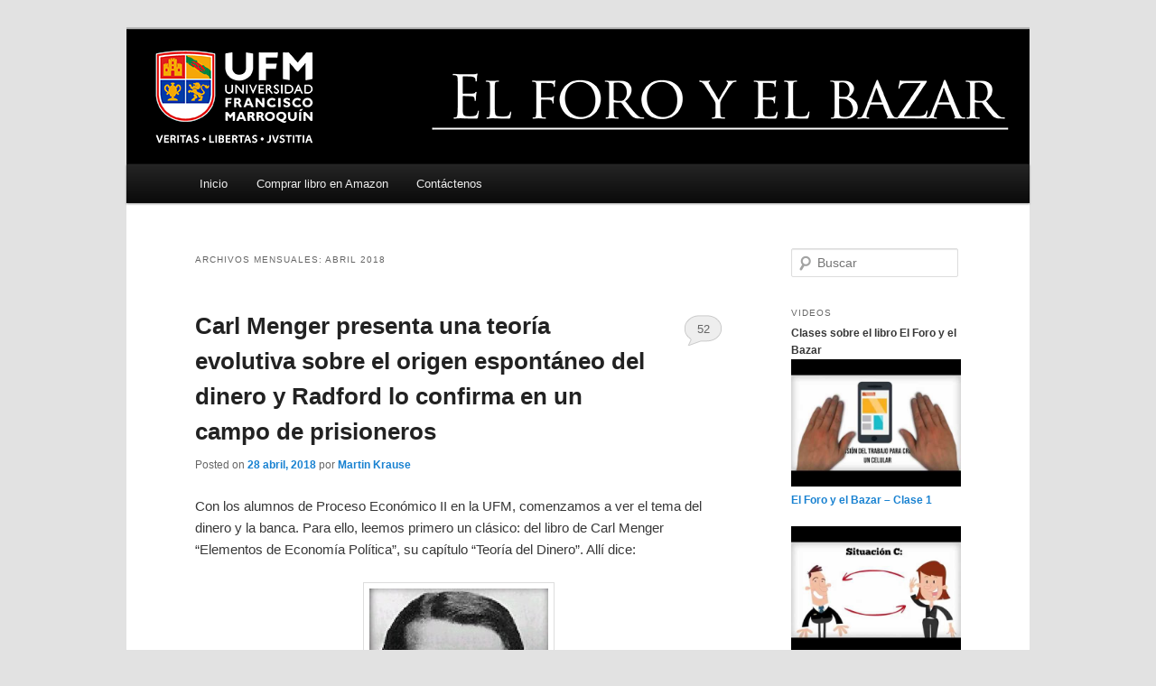

--- FILE ---
content_type: text/html; charset=UTF-8
request_url: https://bazar.ufm.edu/2018/04/
body_size: 141336
content:
<!DOCTYPE html>
<!--[if IE 6]>
<html id="ie6" lang="es" prefix="og: http://ogp.me/ns#">
<![endif]-->
<!--[if IE 7]>
<html id="ie7" lang="es" prefix="og: http://ogp.me/ns#">
<![endif]-->
<!--[if IE 8]>
<html id="ie8" lang="es" prefix="og: http://ogp.me/ns#">
<![endif]-->
<!--[if !(IE 6) | !(IE 7) | !(IE 8)  ]><!-->
<html lang="es" prefix="og: http://ogp.me/ns#">
<!--<![endif]-->
<head>
<meta charset="UTF-8" />
<meta name="viewport" content="width=device-width, initial-scale=1 " />
<title>abril 2018 - Blog el foro y el bazarBlog el foro y el bazar</title>
<link rel="profile" href="http://gmpg.org/xfn/11" />
<link rel="stylesheet" type="text/css" media="all" href="https://bazar.ufm.edu/wp-content/themes/twentyeleven-child/style.css" />
<link rel="pingback" href="https://bazar.ufm.edu/xmlrpc.php" />
<!--[if lt IE 9]>
<script src="https://bazar.ufm.edu/wp-content/themes/twentyeleven/js/html5.js" type="text/javascript"></script>
<![endif]-->
<meta name='robots' content='max-image-preview:large' />

<!-- This site is optimized with the Yoast SEO plugin v4.4 - https://yoast.com/wordpress/plugins/seo/ -->
<meta name="robots" content="noindex,follow"/>
<link rel="canonical" href="https://bazar.ufm.edu/2018/04/" />
<link rel="next" href="https://bazar.ufm.edu/2018/04/page/2/" />
<meta property="og:locale" content="es_ES" />
<meta property="og:type" content="object" />
<meta property="og:title" content="abril 2018 - Blog el foro y el bazar" />
<meta property="og:url" content="https://bazar.ufm.edu/2018/04/" />
<meta property="og:site_name" content="Blog el foro y el bazar" />
<meta property="og:image" content="https://bazar.ufm.edu/wp-content/uploads/2023/11/UFM-01.jpg" />
<meta name="twitter:card" content="summary" />
<meta name="twitter:title" content="abril 2018 - Blog el foro y el bazar" />
<meta name="twitter:image" content="https://bazar.ufm.edu/wp-content/uploads/2023/11/UFM-01.jpg" />
<!-- / Yoast SEO plugin. -->

<link rel='dns-prefetch' href='//cdn.jsdelivr.net' />
<link rel="alternate" type="application/rss+xml" title="Blog el foro y el bazar &raquo; Feed" href="https://bazar.ufm.edu/feed/" />
<link rel="alternate" type="application/rss+xml" title="Blog el foro y el bazar &raquo; Feed de los comentarios" href="https://bazar.ufm.edu/comments/feed/" />
<script type="text/javascript">
/* <![CDATA[ */
window._wpemojiSettings = {"baseUrl":"https:\/\/s.w.org\/images\/core\/emoji\/15.0.3\/72x72\/","ext":".png","svgUrl":"https:\/\/s.w.org\/images\/core\/emoji\/15.0.3\/svg\/","svgExt":".svg","source":{"concatemoji":"https:\/\/bazar.ufm.edu\/wp-includes\/js\/wp-emoji-release.min.js?ver=6.6.4"}};
/*! This file is auto-generated */
!function(i,n){var o,s,e;function c(e){try{var t={supportTests:e,timestamp:(new Date).valueOf()};sessionStorage.setItem(o,JSON.stringify(t))}catch(e){}}function p(e,t,n){e.clearRect(0,0,e.canvas.width,e.canvas.height),e.fillText(t,0,0);var t=new Uint32Array(e.getImageData(0,0,e.canvas.width,e.canvas.height).data),r=(e.clearRect(0,0,e.canvas.width,e.canvas.height),e.fillText(n,0,0),new Uint32Array(e.getImageData(0,0,e.canvas.width,e.canvas.height).data));return t.every(function(e,t){return e===r[t]})}function u(e,t,n){switch(t){case"flag":return n(e,"\ud83c\udff3\ufe0f\u200d\u26a7\ufe0f","\ud83c\udff3\ufe0f\u200b\u26a7\ufe0f")?!1:!n(e,"\ud83c\uddfa\ud83c\uddf3","\ud83c\uddfa\u200b\ud83c\uddf3")&&!n(e,"\ud83c\udff4\udb40\udc67\udb40\udc62\udb40\udc65\udb40\udc6e\udb40\udc67\udb40\udc7f","\ud83c\udff4\u200b\udb40\udc67\u200b\udb40\udc62\u200b\udb40\udc65\u200b\udb40\udc6e\u200b\udb40\udc67\u200b\udb40\udc7f");case"emoji":return!n(e,"\ud83d\udc26\u200d\u2b1b","\ud83d\udc26\u200b\u2b1b")}return!1}function f(e,t,n){var r="undefined"!=typeof WorkerGlobalScope&&self instanceof WorkerGlobalScope?new OffscreenCanvas(300,150):i.createElement("canvas"),a=r.getContext("2d",{willReadFrequently:!0}),o=(a.textBaseline="top",a.font="600 32px Arial",{});return e.forEach(function(e){o[e]=t(a,e,n)}),o}function t(e){var t=i.createElement("script");t.src=e,t.defer=!0,i.head.appendChild(t)}"undefined"!=typeof Promise&&(o="wpEmojiSettingsSupports",s=["flag","emoji"],n.supports={everything:!0,everythingExceptFlag:!0},e=new Promise(function(e){i.addEventListener("DOMContentLoaded",e,{once:!0})}),new Promise(function(t){var n=function(){try{var e=JSON.parse(sessionStorage.getItem(o));if("object"==typeof e&&"number"==typeof e.timestamp&&(new Date).valueOf()<e.timestamp+604800&&"object"==typeof e.supportTests)return e.supportTests}catch(e){}return null}();if(!n){if("undefined"!=typeof Worker&&"undefined"!=typeof OffscreenCanvas&&"undefined"!=typeof URL&&URL.createObjectURL&&"undefined"!=typeof Blob)try{var e="postMessage("+f.toString()+"("+[JSON.stringify(s),u.toString(),p.toString()].join(",")+"));",r=new Blob([e],{type:"text/javascript"}),a=new Worker(URL.createObjectURL(r),{name:"wpTestEmojiSupports"});return void(a.onmessage=function(e){c(n=e.data),a.terminate(),t(n)})}catch(e){}c(n=f(s,u,p))}t(n)}).then(function(e){for(var t in e)n.supports[t]=e[t],n.supports.everything=n.supports.everything&&n.supports[t],"flag"!==t&&(n.supports.everythingExceptFlag=n.supports.everythingExceptFlag&&n.supports[t]);n.supports.everythingExceptFlag=n.supports.everythingExceptFlag&&!n.supports.flag,n.DOMReady=!1,n.readyCallback=function(){n.DOMReady=!0}}).then(function(){return e}).then(function(){var e;n.supports.everything||(n.readyCallback(),(e=n.source||{}).concatemoji?t(e.concatemoji):e.wpemoji&&e.twemoji&&(t(e.twemoji),t(e.wpemoji)))}))}((window,document),window._wpemojiSettings);
/* ]]> */
</script>
<style id='wp-emoji-styles-inline-css' type='text/css'>

	img.wp-smiley, img.emoji {
		display: inline !important;
		border: none !important;
		box-shadow: none !important;
		height: 1em !important;
		width: 1em !important;
		margin: 0 0.07em !important;
		vertical-align: -0.1em !important;
		background: none !important;
		padding: 0 !important;
	}
</style>
<link rel='stylesheet' id='wp-block-library-css' href='https://bazar.ufm.edu/wp-includes/css/dist/block-library/style.min.css?ver=6.6.4' type='text/css' media='all' />
<style id='classic-theme-styles-inline-css' type='text/css'>
/*! This file is auto-generated */
.wp-block-button__link{color:#fff;background-color:#32373c;border-radius:9999px;box-shadow:none;text-decoration:none;padding:calc(.667em + 2px) calc(1.333em + 2px);font-size:1.125em}.wp-block-file__button{background:#32373c;color:#fff;text-decoration:none}
</style>
<style id='global-styles-inline-css' type='text/css'>
:root{--wp--preset--aspect-ratio--square: 1;--wp--preset--aspect-ratio--4-3: 4/3;--wp--preset--aspect-ratio--3-4: 3/4;--wp--preset--aspect-ratio--3-2: 3/2;--wp--preset--aspect-ratio--2-3: 2/3;--wp--preset--aspect-ratio--16-9: 16/9;--wp--preset--aspect-ratio--9-16: 9/16;--wp--preset--color--black: #000000;--wp--preset--color--cyan-bluish-gray: #abb8c3;--wp--preset--color--white: #ffffff;--wp--preset--color--pale-pink: #f78da7;--wp--preset--color--vivid-red: #cf2e2e;--wp--preset--color--luminous-vivid-orange: #ff6900;--wp--preset--color--luminous-vivid-amber: #fcb900;--wp--preset--color--light-green-cyan: #7bdcb5;--wp--preset--color--vivid-green-cyan: #00d084;--wp--preset--color--pale-cyan-blue: #8ed1fc;--wp--preset--color--vivid-cyan-blue: #0693e3;--wp--preset--color--vivid-purple: #9b51e0;--wp--preset--gradient--vivid-cyan-blue-to-vivid-purple: linear-gradient(135deg,rgba(6,147,227,1) 0%,rgb(155,81,224) 100%);--wp--preset--gradient--light-green-cyan-to-vivid-green-cyan: linear-gradient(135deg,rgb(122,220,180) 0%,rgb(0,208,130) 100%);--wp--preset--gradient--luminous-vivid-amber-to-luminous-vivid-orange: linear-gradient(135deg,rgba(252,185,0,1) 0%,rgba(255,105,0,1) 100%);--wp--preset--gradient--luminous-vivid-orange-to-vivid-red: linear-gradient(135deg,rgba(255,105,0,1) 0%,rgb(207,46,46) 100%);--wp--preset--gradient--very-light-gray-to-cyan-bluish-gray: linear-gradient(135deg,rgb(238,238,238) 0%,rgb(169,184,195) 100%);--wp--preset--gradient--cool-to-warm-spectrum: linear-gradient(135deg,rgb(74,234,220) 0%,rgb(151,120,209) 20%,rgb(207,42,186) 40%,rgb(238,44,130) 60%,rgb(251,105,98) 80%,rgb(254,248,76) 100%);--wp--preset--gradient--blush-light-purple: linear-gradient(135deg,rgb(255,206,236) 0%,rgb(152,150,240) 100%);--wp--preset--gradient--blush-bordeaux: linear-gradient(135deg,rgb(254,205,165) 0%,rgb(254,45,45) 50%,rgb(107,0,62) 100%);--wp--preset--gradient--luminous-dusk: linear-gradient(135deg,rgb(255,203,112) 0%,rgb(199,81,192) 50%,rgb(65,88,208) 100%);--wp--preset--gradient--pale-ocean: linear-gradient(135deg,rgb(255,245,203) 0%,rgb(182,227,212) 50%,rgb(51,167,181) 100%);--wp--preset--gradient--electric-grass: linear-gradient(135deg,rgb(202,248,128) 0%,rgb(113,206,126) 100%);--wp--preset--gradient--midnight: linear-gradient(135deg,rgb(2,3,129) 0%,rgb(40,116,252) 100%);--wp--preset--font-size--small: 13px;--wp--preset--font-size--medium: 20px;--wp--preset--font-size--large: 36px;--wp--preset--font-size--x-large: 42px;--wp--preset--spacing--20: 0.44rem;--wp--preset--spacing--30: 0.67rem;--wp--preset--spacing--40: 1rem;--wp--preset--spacing--50: 1.5rem;--wp--preset--spacing--60: 2.25rem;--wp--preset--spacing--70: 3.38rem;--wp--preset--spacing--80: 5.06rem;--wp--preset--shadow--natural: 6px 6px 9px rgba(0, 0, 0, 0.2);--wp--preset--shadow--deep: 12px 12px 50px rgba(0, 0, 0, 0.4);--wp--preset--shadow--sharp: 6px 6px 0px rgba(0, 0, 0, 0.2);--wp--preset--shadow--outlined: 6px 6px 0px -3px rgba(255, 255, 255, 1), 6px 6px rgba(0, 0, 0, 1);--wp--preset--shadow--crisp: 6px 6px 0px rgba(0, 0, 0, 1);}:where(.is-layout-flex){gap: 0.5em;}:where(.is-layout-grid){gap: 0.5em;}body .is-layout-flex{display: flex;}.is-layout-flex{flex-wrap: wrap;align-items: center;}.is-layout-flex > :is(*, div){margin: 0;}body .is-layout-grid{display: grid;}.is-layout-grid > :is(*, div){margin: 0;}:where(.wp-block-columns.is-layout-flex){gap: 2em;}:where(.wp-block-columns.is-layout-grid){gap: 2em;}:where(.wp-block-post-template.is-layout-flex){gap: 1.25em;}:where(.wp-block-post-template.is-layout-grid){gap: 1.25em;}.has-black-color{color: var(--wp--preset--color--black) !important;}.has-cyan-bluish-gray-color{color: var(--wp--preset--color--cyan-bluish-gray) !important;}.has-white-color{color: var(--wp--preset--color--white) !important;}.has-pale-pink-color{color: var(--wp--preset--color--pale-pink) !important;}.has-vivid-red-color{color: var(--wp--preset--color--vivid-red) !important;}.has-luminous-vivid-orange-color{color: var(--wp--preset--color--luminous-vivid-orange) !important;}.has-luminous-vivid-amber-color{color: var(--wp--preset--color--luminous-vivid-amber) !important;}.has-light-green-cyan-color{color: var(--wp--preset--color--light-green-cyan) !important;}.has-vivid-green-cyan-color{color: var(--wp--preset--color--vivid-green-cyan) !important;}.has-pale-cyan-blue-color{color: var(--wp--preset--color--pale-cyan-blue) !important;}.has-vivid-cyan-blue-color{color: var(--wp--preset--color--vivid-cyan-blue) !important;}.has-vivid-purple-color{color: var(--wp--preset--color--vivid-purple) !important;}.has-black-background-color{background-color: var(--wp--preset--color--black) !important;}.has-cyan-bluish-gray-background-color{background-color: var(--wp--preset--color--cyan-bluish-gray) !important;}.has-white-background-color{background-color: var(--wp--preset--color--white) !important;}.has-pale-pink-background-color{background-color: var(--wp--preset--color--pale-pink) !important;}.has-vivid-red-background-color{background-color: var(--wp--preset--color--vivid-red) !important;}.has-luminous-vivid-orange-background-color{background-color: var(--wp--preset--color--luminous-vivid-orange) !important;}.has-luminous-vivid-amber-background-color{background-color: var(--wp--preset--color--luminous-vivid-amber) !important;}.has-light-green-cyan-background-color{background-color: var(--wp--preset--color--light-green-cyan) !important;}.has-vivid-green-cyan-background-color{background-color: var(--wp--preset--color--vivid-green-cyan) !important;}.has-pale-cyan-blue-background-color{background-color: var(--wp--preset--color--pale-cyan-blue) !important;}.has-vivid-cyan-blue-background-color{background-color: var(--wp--preset--color--vivid-cyan-blue) !important;}.has-vivid-purple-background-color{background-color: var(--wp--preset--color--vivid-purple) !important;}.has-black-border-color{border-color: var(--wp--preset--color--black) !important;}.has-cyan-bluish-gray-border-color{border-color: var(--wp--preset--color--cyan-bluish-gray) !important;}.has-white-border-color{border-color: var(--wp--preset--color--white) !important;}.has-pale-pink-border-color{border-color: var(--wp--preset--color--pale-pink) !important;}.has-vivid-red-border-color{border-color: var(--wp--preset--color--vivid-red) !important;}.has-luminous-vivid-orange-border-color{border-color: var(--wp--preset--color--luminous-vivid-orange) !important;}.has-luminous-vivid-amber-border-color{border-color: var(--wp--preset--color--luminous-vivid-amber) !important;}.has-light-green-cyan-border-color{border-color: var(--wp--preset--color--light-green-cyan) !important;}.has-vivid-green-cyan-border-color{border-color: var(--wp--preset--color--vivid-green-cyan) !important;}.has-pale-cyan-blue-border-color{border-color: var(--wp--preset--color--pale-cyan-blue) !important;}.has-vivid-cyan-blue-border-color{border-color: var(--wp--preset--color--vivid-cyan-blue) !important;}.has-vivid-purple-border-color{border-color: var(--wp--preset--color--vivid-purple) !important;}.has-vivid-cyan-blue-to-vivid-purple-gradient-background{background: var(--wp--preset--gradient--vivid-cyan-blue-to-vivid-purple) !important;}.has-light-green-cyan-to-vivid-green-cyan-gradient-background{background: var(--wp--preset--gradient--light-green-cyan-to-vivid-green-cyan) !important;}.has-luminous-vivid-amber-to-luminous-vivid-orange-gradient-background{background: var(--wp--preset--gradient--luminous-vivid-amber-to-luminous-vivid-orange) !important;}.has-luminous-vivid-orange-to-vivid-red-gradient-background{background: var(--wp--preset--gradient--luminous-vivid-orange-to-vivid-red) !important;}.has-very-light-gray-to-cyan-bluish-gray-gradient-background{background: var(--wp--preset--gradient--very-light-gray-to-cyan-bluish-gray) !important;}.has-cool-to-warm-spectrum-gradient-background{background: var(--wp--preset--gradient--cool-to-warm-spectrum) !important;}.has-blush-light-purple-gradient-background{background: var(--wp--preset--gradient--blush-light-purple) !important;}.has-blush-bordeaux-gradient-background{background: var(--wp--preset--gradient--blush-bordeaux) !important;}.has-luminous-dusk-gradient-background{background: var(--wp--preset--gradient--luminous-dusk) !important;}.has-pale-ocean-gradient-background{background: var(--wp--preset--gradient--pale-ocean) !important;}.has-electric-grass-gradient-background{background: var(--wp--preset--gradient--electric-grass) !important;}.has-midnight-gradient-background{background: var(--wp--preset--gradient--midnight) !important;}.has-small-font-size{font-size: var(--wp--preset--font-size--small) !important;}.has-medium-font-size{font-size: var(--wp--preset--font-size--medium) !important;}.has-large-font-size{font-size: var(--wp--preset--font-size--large) !important;}.has-x-large-font-size{font-size: var(--wp--preset--font-size--x-large) !important;}
:where(.wp-block-post-template.is-layout-flex){gap: 1.25em;}:where(.wp-block-post-template.is-layout-grid){gap: 1.25em;}
:where(.wp-block-columns.is-layout-flex){gap: 2em;}:where(.wp-block-columns.is-layout-grid){gap: 2em;}
:root :where(.wp-block-pullquote){font-size: 1.5em;line-height: 1.6;}
</style>
<link rel='stylesheet' id='contact-form-7-css' href='https://bazar.ufm.edu/wp-content/plugins/contact-form-7/includes/css/styles.css?ver=4.7' type='text/css' media='all' />
<link rel='stylesheet' id='st-widget-css' href='https://bazar.ufm.edu/wp-content/plugins/share-this/css/style.css?ver=6.6.4' type='text/css' media='all' />
<link rel='stylesheet' id='parent-style-css' href='https://bazar.ufm.edu/wp-content/themes/twentyeleven/style.css?ver=6.6.4' type='text/css' media='all' />
<script type="text/javascript" src="https://bazar.ufm.edu/wp-includes/js/jquery/jquery.min.js?ver=3.7.1" id="jquery-core-js"></script>
<script type="text/javascript" src="https://bazar.ufm.edu/wp-includes/js/jquery/jquery-migrate.min.js?ver=3.4.1" id="jquery-migrate-js"></script>
<script type="text/javascript" id="utils-js-extra">
/* <![CDATA[ */
var userSettings = {"url":"\/","uid":"0","time":"1768795773","secure":"1"};
/* ]]> */
</script>
<script type="text/javascript" src="https://bazar.ufm.edu/wp-includes/js/utils.min.js?ver=6.6.4" id="utils-js"></script>
<link rel="https://api.w.org/" href="https://bazar.ufm.edu/wp-json/" /><link rel="EditURI" type="application/rsd+xml" title="RSD" href="https://bazar.ufm.edu/xmlrpc.php?rsd" />
<meta name="generator" content="WordPress 6.6.4" />
<script charset="utf-8" type="text/javascript">var switchTo5x=false;</script>
<script charset="utf-8" type="text/javascript" id="st_insights_js" src="https://ws.sharethis.com/button/buttons.js?publisher=e32f0649-6790-4f60-8e90-8a5fb9ccfda5&amp;product=sharethis-wordpress"></script>
<script charset="utf-8" type="text/javascript">stLight.options({"publisher":"e32f0649-6790-4f60-8e90-8a5fb9ccfda5"});var st_type="wordpress5.2.21";</script>
<style type="text/css">.recentcomments a{display:inline !important;padding:0 !important;margin:0 !important;}</style>	<style type="text/css" id="twentyeleven-header-css">
			#site-title,
		#site-description {
			position: absolute;
			clip: rect(1px 1px 1px 1px); /* IE6, IE7 */
			clip: rect(1px, 1px, 1px, 1px);
		}
		</style>
	<script>
  (function(i,s,o,g,r,a,m){i['GoogleAnalyticsObject']=r;i[r]=i[r]||function(){
  (i[r].q=i[r].q||[]).push(arguments)},i[r].l=1*new Date();a=s.createElement(o),
  m=s.getElementsByTagName(o)[0];a.async=1;a.src=g;m.parentNode.insertBefore(a,m)
  })(window,document,'script','//www.google-analytics.com/analytics.js','ga');

  ga('create', 'UA-42572205-13', 'auto');
  ga('send', 'pageview');

</script>
</head>

<body class="archive date two-column right-sidebar">
<div id="page" class="hfeed">
	<header id="branding" role="banner">
			<hgroup>
				<h1 id="site-title"><span><a href="https://bazar.ufm.edu/" rel="home">Blog el foro y el bazar</a></span></h1>
				<h2 id="site-description">Universidad Francisco Marroquín</h2>
			</hgroup>

						<a href="https://bazar.ufm.edu/">
									<img src="https://bazar.ufm.edu/wp-content/uploads/2023/03/El-foro-y-el-bazar-01.png" width="1000" height="150" alt="" />
							</a>
			
							<!--<div class="only-search with-image">
					<form method="get" id="searchform" action="https://bazar.ufm.edu/">
		<label for="s" class="assistive-text">Buscar</label>
		<input type="text" class="field" name="s" id="s" placeholder="Buscar" />
		<input type="submit" class="submit" name="submit" id="searchsubmit" value="Buscar" />
	</form>
				</div>-->
			
			<nav id="access" role="navigation">
				<h3 class="assistive-text">Menú principal</h3>
								<div class="skip-link"><a class="assistive-text" href="#content">Ir al contenido principal</a></div>
									<div class="skip-link"><a class="assistive-text" href="#secondary">Ir al contenido secundario</a></div>
												<div class="menu-menu-container"><ul id="menu-menu" class="menu"><li id="menu-item-24" class="menu-item menu-item-type-custom menu-item-object-custom menu-item-home menu-item-24"><a href="https://bazar.ufm.edu/">Inicio</a></li>
<li id="menu-item-26" class="menu-item menu-item-type-custom menu-item-object-custom menu-item-26"><a target="_blank" rel="noopener" href="https://www.amazon.com/El-foro-bazar-instituciones-pol%C3%ADticas-ebook/dp/B00NN6L7SW/">Comprar libro en Amazon</a></li>
<li id="menu-item-25" class="menu-item menu-item-type-post_type menu-item-object-page menu-item-25"><a href="https://bazar.ufm.edu/contactenos/">Contáctenos</a></li>
</ul></div>				
			</nav> 
			<!--<script type="text/javascript">
			function googleTranslateElementInit() {
			  new google.translate.TranslateElement({pageLanguage: 'es', layout: google.translate.TranslateElement.InlineLayout.SIMPLE, gaTrack: true, gaId: 'UA-42572205-13'}, 'google_translate_element');
			}
			</script><script type="text/javascript" src="//translate.google.com/translate_a/element.js?cb=googleTranslateElementInit"></script>
			
			<div style="text-align:right; padding-top: 5px;"><div id="google_translate_element"></div></div>-->
	</header><!-- #branding -->


	<div id="main">
		<div class="margin-bottom-md">
			<script type="text/javascript">
			function googleTranslateElementInit() {
			  new google.translate.TranslateElement({pageLanguage: 'es', layout: google.translate.TranslateElement.InlineLayout.SIMPLE, gaTrack: true, gaId: 'UA-42572205-13'}, 'google_translate_element');
			}
			</script><script type="text/javascript" src="//translate.google.com/translate_a/element.js?cb=googleTranslateElementInit"></script>
			<div class="translate"><div id="google_translate_element"></div></div>
		</div>

		<section id="primary">
			<div id="content" role="main">

			
				<header class="page-header">
					<h1 class="page-title">
													Archivos Mensuales: <span>abril 2018</span>											</h1>
				</header>

						<nav id="nav-above">
			<h3 class="assistive-text">Navegador de artículos</h3>
			<div class="nav-previous"><a href="https://bazar.ufm.edu/2018/04/page/2/" ><span class="meta-nav">&larr;</span> Entradas más antiguas</a></div>
			<div class="nav-next"></div>
		</nav><!-- #nav-above -->
	
								
					
	<article id="post-3945" class="post-3945 post type-post status-publish format-standard hentry category-evolucion-y-ordenes-espontaneos category-moneda tag-campo-de-prisioneros tag-menger tag-orden-espontaneo">
		<header class="entry-header">
						<h1 class="entry-title"><a href="https://bazar.ufm.edu/carl-menger-presenta-una-teoria-evolutiva-origen-espontaneo-del-dinero-radford-lo-confirma-campo-prisioneros/" rel="bookmark">Carl Menger presenta una teoría evolutiva sobre el origen espontáneo del dinero y Radford lo confirma en un campo de prisioneros</a></h1>
			
						<div class="entry-meta">
				<span class="sep">Posted on </span><a href="https://bazar.ufm.edu/carl-menger-presenta-una-teoria-evolutiva-origen-espontaneo-del-dinero-radford-lo-confirma-campo-prisioneros/" title="8:56 am" rel="bookmark"><time class="entry-date" datetime="2018-04-28T08:56:46-06:00">28 abril, 2018</time></a><span class="by-author"> <span class="sep"> por </span> <span class="author vcard"><a class="url fn n" href="https://bazar.ufm.edu/author/mkrause/" title="Ver todas las entradas de Martin Krause" rel="author">Martin Krause</a></span></span>			</div><!-- .entry-meta -->
			
						<div class="comments-link">
				<a href="https://bazar.ufm.edu/carl-menger-presenta-una-teoria-evolutiva-origen-espontaneo-del-dinero-radford-lo-confirma-campo-prisioneros/#comments">52</a>			</div>
					</header><!-- .entry-header -->

				<div class="entry-content">
			<p>Con los alumnos de Proceso Económico II en la UFM, comenzamos a ver el tema del dinero y la banca. Para ello, leemos primero un clásico: del libro de Carl Menger “Elementos de Economía Política”, su capítulo “Teoría del Dinero”. Allí dice:</p>
<p><a href="https://bazar.ufm.edu/wp-content/uploads/2015/08/menger.jpg"><img fetchpriority="high" decoding="async" class="aligncenter size-medium wp-image-1890" src="https://bazar.ufm.edu/wp-content/uploads/2015/08/menger-198x300.jpg" alt="" width="198" height="300" srcset="https://bazar.ufm.edu/wp-content/uploads/2015/08/menger-198x300.jpg 198w, https://bazar.ufm.edu/wp-content/uploads/2015/08/menger.jpg 312w" sizes="(max-width: 198px) 100vw, 198px" /></a></p>
<p>“En los inicios del comercio humano, cuando los hombres empezaron a adquirir poco a poco conocimiento de las ventajas económicas que podían obtener de las ocasiones de intercambio que se les presentaban, sus objetivos se dirigían, como corresponde a la simplicidad de todos los inicios culturales, sólo a lo más inmediato. Por consiguiente, los individuos únicamente tenían en cuenta, en sus intercambios, el valor de uso de los bienes y todas las operaciones se limitaban a aquellos casos en los que los bienes de que disponía un sujeto económico tenían para él menor valor de uso que los que poseía otro sujeto, mientras que para este segundo ocurría lo contrario. A posee una espada que tiene para él menos valor de uso que el arado de B, mientras que para B su arado tiene menos valor de uso que la espada de A. En aquella inicial situación económica las operaciones de intercambio se limitaban forzosamente a casos como el descrito.</p>
<p>Pero no es difícil comprender que, en estas circunstancias, el número de operaciones de intercambio debía ser de hecho muy reducido. Muy raras veces se da el caso de que una persona posea un bien que tiene para ella menos valor de uso que el bien que posee otra persona y que cabalmente esta segunda opine lo contrario. Y raras veces aún ocurre que lleguen a encontrarse precisamente ellas dos. A tiene una red de pescar que cambiaría gustosamente por una cantidad de cáñamo. Para que este intercambio se lleve a efecto es necesario no sólo que exista otro sujeto que esté dispuesto a cambiar el cáñamo por una red, tal como A desea, sino que se requiere además otra condición, a saber, que ambos sujetos se encuentren y que se comuniquen sus mutuos deseos. El campesino C tiene un caballo, que cambiaría con mucho gusto por algunos aperos de labranza y algunas piezas de vestido. Pero es sumamente improbable que encuentre a la persona adecuada, es decir, a la persona que necesita un caballo y que además puede y quiere dar por él precisamente todos los aperos y vestidos que desea C.</p>
<p>Esta dificultad sería en la práctica casi insuperable, hasta el punto de que surgirían muy graves impedimentos para el proceso evolutivo de la división del trabajo y sobre todo y también de la producción de bienes destinados a una venta incierta, si la misma naturaleza de las cosas no hubiera aportado un medio auxiliar gracias al cual, y sin que sea necesario un especial acuerdo entre los hombres y menos aún una imposición estatal, los agentes económicos de todos los lugares han establecido, con una fuerza incontestable, una situación en la que parecen totalmente eliminadas las anteriores dificultades.</p>
<p>La meta final de todos los esfuerzos económicos de los hombre, es la satisfacción directa de sus necesidades. En sus operaciones de intercambio buscan naturalmente este objetivo final. De ahí que intercambien sus mercancías por aquellos bienes que tienen para ellos valor de uso. Este anhelo está presente por igual en todos los niveles culturales y tienen una plena justificación económica. Los individuos económicos tendrían un comportamiento totalmente antieconómico si allí donde no pueden alcanzar este objetivo directa e inmediatamente no hicieran cuanto esta en su mano por acercarse a él poco a poco.”</p>
<p>Al mismo tiempo, leemos <span style="color: #000000; font-family: Calibri; font-size: medium;"> LA ORGANIZACIÓN ECONÓMICA DE UN CAMPO DE CONCENTRACIÓN; R.A. RADFORD (Economica, Nov. 1945):</span></p>
<p><a href="https://bazar.ufm.edu/wp-content/uploads/2014/04/Campo-de-prisioneros.png"><img decoding="async" class="aligncenter size-full wp-image-363" src="https://bazar.ufm.edu/wp-content/uploads/2014/04/Campo-de-prisioneros.png" alt="Campo de prisioneros" width="262" height="190" /></a></p>
<p><span style="color: #000000; font-family: Calibri; font-size: medium;">La moneda-cigarrillo</span></p>
<p><span style="color: #000000; font-family: Calibri; font-size: medium;">“Aunque los cigarrillos presentan ciertas peculiaridades en su función de moneda, cumplían todas las funciones de una moneda metálica como unidades de cuenta, como medidas de valor y como depósito de valor, y presentaban la mayoría de sus características. Eran homogéneos, razonablemente duraderos, y del tamaño adecuado para las pequeñas transacciones, y en paquetes, también para las más grandes. Por cierto, que también podían ser «aligerados» retorciéndolos entre los dedos, de forma que caían hebras de tabaco.</span></p>
<p><span style="color: #000000; font-family: Calibri; font-size: medium;">Los cigarrillos se vieron también sujetos a la Ley de Gresham. Algunas marcas eran más populares que otras entre los fumadores, pero a efectos de su función como moneda, un cigarrillo era un cigarrillo. En consecuencia, los compradores usaban las peores calidades y la tienda raramente se vio en posesión de las marcas más populares: cigarrillos como los Churchman N° 1 se usaban muy poco en el comercio. Una vez, empezaron a circular cigarrillos hechos a mano con tabaco de pipa. El tabaco de pipa era distribuido por la Cruz Roja a una tasa de 25 cigarrillos la onza y esta era la tasa generalmente utilizada en los intercambios, pero con una onza se podían conseguir 30 cigarrillos de confección casera. Naturalmente la gente que poseía cigarrillos hechos a máquina, los rompía y volvía a liar el tabaco, de forma que los verdaderos cigarrillos desaparecieron prácticamente del mercado. Los cigarrillos hechos a mano no eran homogéneos y los precios no podían expresarse ya en ellos con seguridad: todo el mundo examinaba cada cigarrillo antes de aceptarlo y rechazaba los delgados o exigía uno extra como compensación. Durante algún tiempo sufrimos todas las consecuencias de una moneda depreciada.</span></p>
<p><span style="color: #000000; font-family: Calibri; font-size: medium;">Los cigarrillos hechos a máquina fueron siempre universalmente aceptados, tanto por lo que podían comprar como por sí mismos. Era precisamente su valor intrínseco lo que daba lugar a su principal inconveniente como moneda, una desventaja Que se da también, aunque en mucha menor escala, en el caso de la moneda metálica, es decir, el hecho de la existencia de una fuerte demanda con fines no-monetarios. En consecuencia, nuestra economía se veía sometida repetidamente a deflaciones y períodos de escasez de dinero. Mientras las entregas de la Cruz Roja de 50 ó 25 cigarrillos por individuo y semana se producían con regularidad y mientras existían stocks adecuados, la moneda-cigarrillo servía admirablemente a nuestros propósitos.</span></p>
<p><span style="color: #000000; font-family: Calibri; font-size: medium;">Pero cuando las entregas se interrumpían, los stocks desaparecían rápidamente, los precios caían, el comercio declinaba en volumen y se convertía cada vez más en trueque. Estas tendencias deflacionistas eran periódicamente compensadas por la repentina inyección de moneda nueva. Los paquetes privados de cigarrillos llegaban a cuentagotas a lo largo del año, pero la mayor parte llegaba cada trimestre cuando la Cruz Roja recibía su asignación de servicios de transporte. Varios cientos de miles de cigarrillos podían llegar en el espacio de una quincena. Los precios se disparaban, hasta que empezaban a bajar, primero despacio pero con creciente rapidez a medida que los stocks se agotaban, hasta que llegaba la siguiente distribución importante. La mayor parte de nuestros problemas económicos se podían atribuir a esta fundamental inestabilidad.”</span></p>
<p class="no-break"><span class='st_sharethis' st_title='Carl Menger presenta una teoría evolutiva sobre el origen espontáneo del dinero y Radford lo confirma en un campo de prisioneros' st_url='https://bazar.ufm.edu/carl-menger-presenta-una-teoria-evolutiva-origen-espontaneo-del-dinero-radford-lo-confirma-campo-prisioneros/'></span><span class='st_linkedin' st_title='Carl Menger presenta una teoría evolutiva sobre el origen espontáneo del dinero y Radford lo confirma en un campo de prisioneros' st_url='https://bazar.ufm.edu/carl-menger-presenta-una-teoria-evolutiva-origen-espontaneo-del-dinero-radford-lo-confirma-campo-prisioneros/'></span><span class='st_twitter' st_title='Carl Menger presenta una teoría evolutiva sobre el origen espontáneo del dinero y Radford lo confirma en un campo de prisioneros' st_url='https://bazar.ufm.edu/carl-menger-presenta-una-teoria-evolutiva-origen-espontaneo-del-dinero-radford-lo-confirma-campo-prisioneros/'></span><span class='st_facebook' st_title='Carl Menger presenta una teoría evolutiva sobre el origen espontáneo del dinero y Radford lo confirma en un campo de prisioneros' st_url='https://bazar.ufm.edu/carl-menger-presenta-una-teoria-evolutiva-origen-espontaneo-del-dinero-radford-lo-confirma-campo-prisioneros/'></span><span class='st_googleplus' st_title='Carl Menger presenta una teoría evolutiva sobre el origen espontáneo del dinero y Radford lo confirma en un campo de prisioneros' st_url='https://bazar.ufm.edu/carl-menger-presenta-una-teoria-evolutiva-origen-espontaneo-del-dinero-radford-lo-confirma-campo-prisioneros/'></span></p>					</div><!-- .entry-content -->
		
		<footer class="entry-meta">
												<span class="cat-links">
				<span class="entry-utility-prep entry-utility-prep-cat-links">Publicado en</span> <a href="https://bazar.ufm.edu/category/evolucion-y-ordenes-espontaneos/" rel="category tag">Evolución y órdenes espontáneos</a>, <a href="https://bazar.ufm.edu/category/moneda/" rel="category tag">Moneda</a>			</span>
															<span class="sep"> | </span>
							<span class="tag-links">
				<span class="entry-utility-prep entry-utility-prep-tag-links">Etiquetado</span> <a href="https://bazar.ufm.edu/tag/campo-de-prisioneros/" rel="tag">campo de prisioneros</a>, <a href="https://bazar.ufm.edu/tag/menger/" rel="tag">Menger</a>, <a href="https://bazar.ufm.edu/tag/orden-espontaneo/" rel="tag">orden espontáneo</a>			</span>
						
									<span class="sep"> | </span>
						<span class="comments-link"><a href="https://bazar.ufm.edu/carl-menger-presenta-una-teoria-evolutiva-origen-espontaneo-del-dinero-radford-lo-confirma-campo-prisioneros/#comments"><b>52</b> Respuestas</a></span>
			
					</footer><!-- .entry-meta -->
	</article><!-- #post-3945 -->

				
					
	<article id="post-3943" class="post-3943 post type-post status-publish format-standard hentry category-politica-economica category-regulaciones-2 tag-distribucion tag-redistribucion">
		<header class="entry-header">
						<h1 class="entry-title"><a href="https://bazar.ufm.edu/alberdi-la-distribucion-las-riquezas-una-distribucion-natural-resultado-nuestras-propias-decisiones/" rel="bookmark">Alberdi sobre la distribución de las riquezas. Hay una distribución natural, resultado de nuestras propias decisiones</a></h1>
			
						<div class="entry-meta">
				<span class="sep">Posted on </span><a href="https://bazar.ufm.edu/alberdi-la-distribucion-las-riquezas-una-distribucion-natural-resultado-nuestras-propias-decisiones/" title="5:38 pm" rel="bookmark"><time class="entry-date" datetime="2018-04-21T17:38:01-06:00">21 abril, 2018</time></a><span class="by-author"> <span class="sep"> por </span> <span class="author vcard"><a class="url fn n" href="https://bazar.ufm.edu/author/mkrause/" title="Ver todas las entradas de Martin Krause" rel="author">Martin Krause</a></span></span>			</div><!-- .entry-meta -->
			
						<div class="comments-link">
				<a href="https://bazar.ufm.edu/alberdi-la-distribucion-las-riquezas-una-distribucion-natural-resultado-nuestras-propias-decisiones/#comments">4</a>			</div>
					</header><!-- .entry-header -->

				<div class="entry-content">
			<p><span style="color: #000000; font-family: Calibri; font-size: medium;">Con los alumnos de la UBA Derecho vemos el Sistema Económico y Rentístico de Alberdi, ahora sobre la distribución de las riquezas, que puede ser libre o reglamentada:</span></p>
<p><a href="https://bazar.ufm.edu/wp-content/uploads/2014/05/Alberdi-2.png"><img decoding="async" class="aligncenter size-full wp-image-438" src="https://bazar.ufm.edu/wp-content/uploads/2014/05/Alberdi-2.png" alt="Alberdi 2" width="178" height="212" /></a></p>
<p><span style="color: #000000; font-family: Calibri; font-size: medium;">“No se podría concebir libertad de una especie para producir Un valor, y libertad de otra especie para aprovechar del valor producido. El principio de igualdad, v. g., que reconoce en todos el derecho al trabajo, o, lo que es igual, a producir valor, no podría desconocer el mismo derecho aprovechar de la utilidad correspondiente a su parte de producción. El derecho al trabajo, v. g., está tan ligado al derecho al producto o resultado del trabajo, que no son más que un solo derecho considerado bajo dos aspectos. Sólo la iniquidad ha podido admitir el uno y desconocer el otro; sólo ella ha desconocido el derecho al trabajo, para disputar el de optar a sus provechos.</span></p>
<p><span style="color: #000000; font-family: Calibri; font-size: medium;">La justicia natural, regla común de los hechos morales, económicos y políticos de que consta la humana sociedad, la justicia divide y distribuye los beneficios de todo producto entre los agentes o fuerzas que concurren a su producción. Dar utilidades a los unos y excluir de ellas a los otros, sería contrario a la moral cristiana, que haciendo de todos el deber del trabajo, ha dado a todos el derecho a vivir de su producto.</span></p>
<p><span style="color: #000000; font-family: Calibri; font-size: medium;">La Constitución argentina ha hecho de esta parte de la política económica el objeto predilecto de sus garantías. Ella vio que dar garantías en favor del provecho que corresponde a los servicios del capital, del trabajo y de la tierra en la producción de las riquezas, era no solamente el medio de conseguir el bienestar de los habitantes del país, que la Constitución comprende entre sus propósitos supremos, sino también el verdadero medio de fomentar su producción, cuyo estímulo no es otro que el deseo de alcanzar ese provecho, necesario a la satisfacción de las necesidades del hombre y al sostén de su existencia de un modo digno de su noble naturaleza.</span></p>
<p><span style="color: #000000; font-family: Calibri; font-size: medium;">Reconociendo que la riqueza es un medio, no un fin, la Constitución argentina propende por el espíritu, de sus disposiciones económicas, no tanto a que la riqueza pública sea grande, como bien distribuida, bien nivelada y repartida; porque sólo así es nacional, sólo así es digna del favor de la Constitución, que tiene por destino el bien y prosperidad de los habitantes que forman el pueblo argentino, no de una parte con exclusión de otra. Ella ha dado garantías protectoras de este fin social de la riqueza, sin desconocer que el orden social descansa en las bases de la libertad, igualdad, propiedad, seguridad, etc.</span></p>
<p><span style="color: #000000; font-family: Calibri; font-size: medium;">Ella ha querido que las riquezas, que son obra del trabajo combinado de todos los servicios productores, redunden en el bienestar y mejora de todos los que asisten a su producción, por medio de sus respectivos servicios; es decir, de la mayoría de la sociedad, en que reside la nación, no de una porción privilegiada de ella. No haya esclavos, ha dicho en esa virtud; es decir, no haya hombre-máquina, hombre-tierra, hombre-capital, que teniendo hambre gane el pan con su sudor para satisfacer el hambre de otro. Ella ha hecho un crimen de esa torpeza tan ofensiva a la riqueza del país, como a la moral del Evangelio. No haya extranjeros, ha dicho; no haya excluidos en el banquete de la riqueza nacional, haciendo del suelo argentino la patria de todo el mundo para lo que es formar riqueza y disfrutarla en su provecho propio.</span></p>
<p><span style="color: #000000; font-family: Calibri; font-size: medium;">Para proteger mejor el fin social de la riqueza, ha preferido la distribución libre a la distribución reglamentaria y artificial. La distribución de las riquezas se opera por sí sola, tanto más equitativamente cuanto menos se ingiere el Estado en imponer le reglas.</span></p>
<p><span style="color: #000000; font-family: Calibri; font-size: medium;">Así la Constitución argentina, en vez de inventar despóticamente reglas y principios de distribución para las riquezas, las ha tomado de las leyes naturales que gobiernan este fenómeno de la economía social, subordinado a las leyes normales que rigen la existencia del hombre en la tierra.”</span></p>
<p class="no-break"><span class='st_sharethis' st_title='Alberdi sobre la distribución de las riquezas. Hay una distribución natural, resultado de nuestras propias decisiones' st_url='https://bazar.ufm.edu/alberdi-la-distribucion-las-riquezas-una-distribucion-natural-resultado-nuestras-propias-decisiones/'></span><span class='st_linkedin' st_title='Alberdi sobre la distribución de las riquezas. Hay una distribución natural, resultado de nuestras propias decisiones' st_url='https://bazar.ufm.edu/alberdi-la-distribucion-las-riquezas-una-distribucion-natural-resultado-nuestras-propias-decisiones/'></span><span class='st_twitter' st_title='Alberdi sobre la distribución de las riquezas. Hay una distribución natural, resultado de nuestras propias decisiones' st_url='https://bazar.ufm.edu/alberdi-la-distribucion-las-riquezas-una-distribucion-natural-resultado-nuestras-propias-decisiones/'></span><span class='st_facebook' st_title='Alberdi sobre la distribución de las riquezas. Hay una distribución natural, resultado de nuestras propias decisiones' st_url='https://bazar.ufm.edu/alberdi-la-distribucion-las-riquezas-una-distribucion-natural-resultado-nuestras-propias-decisiones/'></span><span class='st_googleplus' st_title='Alberdi sobre la distribución de las riquezas. Hay una distribución natural, resultado de nuestras propias decisiones' st_url='https://bazar.ufm.edu/alberdi-la-distribucion-las-riquezas-una-distribucion-natural-resultado-nuestras-propias-decisiones/'></span></p>					</div><!-- .entry-content -->
		
		<footer class="entry-meta">
												<span class="cat-links">
				<span class="entry-utility-prep entry-utility-prep-cat-links">Publicado en</span> <a href="https://bazar.ufm.edu/category/politica-economica/" rel="category tag">Política Económica</a>, <a href="https://bazar.ufm.edu/category/regulaciones-2/" rel="category tag">Regulaciones</a>			</span>
															<span class="sep"> | </span>
							<span class="tag-links">
				<span class="entry-utility-prep entry-utility-prep-tag-links">Etiquetado</span> <a href="https://bazar.ufm.edu/tag/distribucion/" rel="tag">distribución</a>, <a href="https://bazar.ufm.edu/tag/redistribucion/" rel="tag">redistribución</a>			</span>
						
									<span class="sep"> | </span>
						<span class="comments-link"><a href="https://bazar.ufm.edu/alberdi-la-distribucion-las-riquezas-una-distribucion-natural-resultado-nuestras-propias-decisiones/#comments"><b>4</b> Respuestas</a></span>
			
					</footer><!-- .entry-meta -->
	</article><!-- #post-3943 -->

				
					
	<article id="post-3941" class="post-3941 post type-post status-publish format-standard hentry category-ciclo-economico-2 category-politica-economica tag-consumo tag-ley-de-say tag-produccion">
		<header class="entry-header">
						<h1 class="entry-title"><a href="https://bazar.ufm.edu/jean-baptiste-say-famosa-ley-consumir-producir-debates-del-siglo-xviii-continuan-hoy/" rel="bookmark">Jean Baptiste Say y su famosa «ley»: para consumir hay que producir antes, Debates del siglo XVIII que continúan hoy</a></h1>
			
						<div class="entry-meta">
				<span class="sep">Posted on </span><a href="https://bazar.ufm.edu/jean-baptiste-say-famosa-ley-consumir-producir-debates-del-siglo-xviii-continuan-hoy/" title="10:47 am" rel="bookmark"><time class="entry-date" datetime="2018-04-20T10:47:44-06:00">20 abril, 2018</time></a><span class="by-author"> <span class="sep"> por </span> <span class="author vcard"><a class="url fn n" href="https://bazar.ufm.edu/author/mkrause/" title="Ver todas las entradas de Martin Krause" rel="author">Martin Krause</a></span></span>			</div><!-- .entry-meta -->
			
						<div class="comments-link">
				<a href="https://bazar.ufm.edu/jean-baptiste-say-famosa-ley-consumir-producir-debates-del-siglo-xviii-continuan-hoy/#comments">56</a>			</div>
					</header><!-- .entry-header -->

				<div class="entry-content">
			<p>Los alumnos de Económicas leen a Jean Baptiste Say (1767-1832), un ‘clásico’ francés quien nunca debe haber sospechado la importancia que adquiriría en la política económica del siglo XX. Seguramente han conocido la famosa “Ley de Say” presentada como “toda oferta crea su propia demanda”. Desde el punto de vista, digamos, del ‘marketing’, la frase parece absurda; nadie tiene garantizado que simplemente por ofrecer algo exista alguien que esté dispuesto a comprarlo. Pero, ¿es eso lo que dijo Say?, o ¿es eso lo que quiso decir?</p>
<p><a href="https://bazar.ufm.edu/wp-content/uploads/2015/04/Say.jpg"><img loading="lazy" decoding="async" class="aligncenter size-medium wp-image-1514" src="https://bazar.ufm.edu/wp-content/uploads/2015/04/Say-260x300.jpg" alt="" width="260" height="300" srcset="https://bazar.ufm.edu/wp-content/uploads/2015/04/Say-260x300.jpg 260w, https://bazar.ufm.edu/wp-content/uploads/2015/04/Say.jpg 408w" sizes="(max-width: 260px) 100vw, 260px" /></a></p>
<p>La lectura es sobre el capítulo de su libro ‘Tratado de Economía Política’ donde precisamente presenta esta idea:</p>
<p>Jean Baptise Say, A treatise on political economy, capítulo XV «Of the demand of market for products»: <a href="http://www.econlib.org/library/Say/sayT15.html#Bk.I,Ch.XV">http://www.econlib.org/library/Say/sayT15.html#Bk.I,Ch.XV</a></p>
<p>En castellano: <a href="http://www.eseade.edu.ar/files/Libertas/33_10_Say.pdf">http://www.eseade.edu.ar/files/Libertas/33_10_Say.pdf</a></p>
<p>“Una persona que dedique su esfuerzo a invertir en objetos de valor que tienen determinada utilidad no puede pretender que otros individuos aprecien y paguen por ese valor, a menos que dispongan de los medios para comprarlo. Ahora bien, ¿en qué consisten estos medios? Son los valores de otros productos que también son fruto de la industria, el capital y la tierra. Esto nos lleva a una conclusión que, a simple vista, puede parecer paradójica: es la producción la que genera la demanda de productos.”</p>
<p>“Si un comerciante dijera: «No quiero recibir otros productos a cambio de mi lana; quiero dinero», sería sencillo convencerlo de que sus clientes no podrían pagarle en dinero si antes no lo hubieran conseguido con la venta de algún bien propio. Un agricultor podrá comprar su lana si tiene una buena cosecha. La cantidad de lana que demande dependerá de la abundancia o escasez de sus cultivos. Si la cosecha se pierde, no podrá comprar nada. Tampoco podrá el comerciante comprar lana ni maíz a menos que se las ingenie para adquirir además lana o algún otro artículo con el cual hacer la compra. El comerciante dice que sólo quiere dinero. Yo digo que en realidad no quiere dinero, sino otros bienes. De hecho, ¿para qué quiere el dinero? ¿No es acaso para comprar materias primas o mercaderías para su comercio, o provisiones para su consumo personal? Por lo tanto, lo que quiere son productos, y no dinero. La moneda de plata que se reciba a cambio de la venta de productos propios, y que se entregue en la compra de los de otras personas, cumplirá más tarde la misma función entre otras partes contratantes, y así sucesivamente. De la misma manera que un vehículo público transporta en forma consecutiva un objeto tras otro. Si no puede encontrar un comprador, ¿diría usted que es solamente por falta de un vehículo donde transportarlo? Porque, en última instancia, la moneda no es más que un agente que se emplea en la transferencia de valores. Su utilidad deriva de transferir a sus manos el valor de los bienes que un cliente suyo haya vendido previamente, con el propósito de comprarle a usted. De la misma manera, la próxima compra que usted realice transferirá a un tercero el valor de los productos que usted anteriormente haya vendido a otros. De esta manera, tanto usted como las demás personas compran los objetos que necesitan o desean con el valor de sus propios productos, transformados en dinero solamente en forma temporaria. De lo contrario, ¿cómo es posible que la cantidad de bienes que hoy se venden y se compran en Francia sea cinco o seis veces superior a la del reinado miserable de Carlos VI? ¿No es evidente que deben haberse producido cinco o seis veces más bienes, y que deben haber servido para comprarse unos a otros?”</p>
<p>Y aquí el párrafo que diera lugar a esa interpretación llamada “Ley de Say”. ¿Parece tan ilógico como alguien (¿quién?) lo quiso presentar?:</p>
<p>“Cuando un producto superabundante no tiene salida, el papel que desempeña la escasez de moneda en la obstrucción de sus ventas en tan ínfimo que los vendedores aceptarían de buen grado recibir el valor en especie para su propio consumo al precio del día: no exigirían dinero ni tendrían necesidad de hacerlo, ya que el único uso que le darían seria transformarlo inmediatamente en artículos para su propio consumo.</p>
<p>Esta observación puede extenderse a todos los casos donde exista una oferta de bienes o servicios en el mercado. La mayor demanda estará universalmente en los lugares donde se produzcan más valores, porque en ningún otro lugar se producen los únicos medios de compra, es decir, los valores. La moneda cumple sólo una función temporaria en este doble intercambio. Y cuando por fin se cierra la transacción, siempre se habrá intercambiado un bien por otro.</p>
<p>Vale la pena señalar que desde el instante mismo de su creación el producto abre un mercado para otros por el total de su propio valor. Cuando el productor le da el toque final a su producto, está ansioso por venderlo de inmediato, por miedo a que pierda valor en sus manos. De la misma manera, quiere deshacerse del dinero que recibe a cambio, ya que también el valor del dinero es perecedero. Pero la única manera de deshacerse del dinero es comprando algún otro producto. Por lo tanto, la sola creación de un producto inmediatamente abre una salida para otros.”</p>
<p class="no-break"><span class='st_sharethis' st_title='Jean Baptiste Say y su famosa «ley»: para consumir hay que producir antes, Debates del siglo XVIII que continúan hoy' st_url='https://bazar.ufm.edu/jean-baptiste-say-famosa-ley-consumir-producir-debates-del-siglo-xviii-continuan-hoy/'></span><span class='st_linkedin' st_title='Jean Baptiste Say y su famosa «ley»: para consumir hay que producir antes, Debates del siglo XVIII que continúan hoy' st_url='https://bazar.ufm.edu/jean-baptiste-say-famosa-ley-consumir-producir-debates-del-siglo-xviii-continuan-hoy/'></span><span class='st_twitter' st_title='Jean Baptiste Say y su famosa «ley»: para consumir hay que producir antes, Debates del siglo XVIII que continúan hoy' st_url='https://bazar.ufm.edu/jean-baptiste-say-famosa-ley-consumir-producir-debates-del-siglo-xviii-continuan-hoy/'></span><span class='st_facebook' st_title='Jean Baptiste Say y su famosa «ley»: para consumir hay que producir antes, Debates del siglo XVIII que continúan hoy' st_url='https://bazar.ufm.edu/jean-baptiste-say-famosa-ley-consumir-producir-debates-del-siglo-xviii-continuan-hoy/'></span><span class='st_googleplus' st_title='Jean Baptiste Say y su famosa «ley»: para consumir hay que producir antes, Debates del siglo XVIII que continúan hoy' st_url='https://bazar.ufm.edu/jean-baptiste-say-famosa-ley-consumir-producir-debates-del-siglo-xviii-continuan-hoy/'></span></p>					</div><!-- .entry-content -->
		
		<footer class="entry-meta">
												<span class="cat-links">
				<span class="entry-utility-prep entry-utility-prep-cat-links">Publicado en</span> <a href="https://bazar.ufm.edu/category/ciclo-economico-2/" rel="category tag">Ciclo económico</a>, <a href="https://bazar.ufm.edu/category/politica-economica/" rel="category tag">Política Económica</a>			</span>
															<span class="sep"> | </span>
							<span class="tag-links">
				<span class="entry-utility-prep entry-utility-prep-tag-links">Etiquetado</span> <a href="https://bazar.ufm.edu/tag/consumo/" rel="tag">consumo</a>, <a href="https://bazar.ufm.edu/tag/ley-de-say/" rel="tag">Ley de Say</a>, <a href="https://bazar.ufm.edu/tag/produccion/" rel="tag">producción</a>			</span>
						
									<span class="sep"> | </span>
						<span class="comments-link"><a href="https://bazar.ufm.edu/jean-baptiste-say-famosa-ley-consumir-producir-debates-del-siglo-xviii-continuan-hoy/#comments"><b>56</b> Respuestas</a></span>
			
					</footer><!-- .entry-meta -->
	</article><!-- #post-3941 -->

				
					
	<article id="post-3939" class="post-3939 post type-post status-publish format-standard hentry category-ciclo-economico-2 category-politica-economica category-teoria-economica tag-john-stuart-mill tag-ley-de-say">
		<header class="entry-header">
						<h1 class="entry-title"><a href="https://bazar.ufm.edu/john-stuart-mill-la-influencia-del-consumo-la-produccion-linea-say-consumir-previamente-producir/" rel="bookmark">John Stuart Mill sobre la influencia del consumo en la producción: en línea con Say, para consumir, previamente hay que producir</a></h1>
			
						<div class="entry-meta">
				<span class="sep">Posted on </span><a href="https://bazar.ufm.edu/john-stuart-mill-la-influencia-del-consumo-la-produccion-linea-say-consumir-previamente-producir/" title="8:12 am" rel="bookmark"><time class="entry-date" datetime="2018-04-19T08:12:15-06:00">19 abril, 2018</time></a><span class="by-author"> <span class="sep"> por </span> <span class="author vcard"><a class="url fn n" href="https://bazar.ufm.edu/author/mkrause/" title="Ver todas las entradas de Martin Krause" rel="author">Martin Krause</a></span></span>			</div><!-- .entry-meta -->
			
						<div class="comments-link">
				<a href="https://bazar.ufm.edu/john-stuart-mill-la-influencia-del-consumo-la-produccion-linea-say-consumir-previamente-producir/#comments">8</a>			</div>
					</header><!-- .entry-header -->

				<div class="entry-content">
			<p>Con los alumnos de Historia del Pensamiento Económico I, Ciencias Económcias, UBA, vemos la famosa y maltratada “Ley de Say”. Además de leer al autor original, vemos al clásico del siglo XIX, John Stuart Mill, sobre el impacto del consumo en la producción. Así comienza:</p>
<p><a href="https://bazar.ufm.edu/wp-content/uploads/2014/04/john_stuart_mill.jpg"><img loading="lazy" decoding="async" class="aligncenter size-medium wp-image-317" src="https://bazar.ufm.edu/wp-content/uploads/2014/04/john_stuart_mill-214x300.jpg" alt="" width="214" height="300" srcset="https://bazar.ufm.edu/wp-content/uploads/2014/04/john_stuart_mill-214x300.jpg 214w, https://bazar.ufm.edu/wp-content/uploads/2014/04/john_stuart_mill.jpg 458w" sizes="(max-width: 214px) 100vw, 214px" /></a></p>
<p>“Antes del surgimiento de aquellos grandes autores cuyos descubrimientos han dado a la política económica su actual carácter relativamente científico, las ideas sostenidas universalmente tanto por los teóricos como por los hombres prácticos acerca de las causas de la riqueza nacional tuvieron su fundamento en ciertos puntos de vista generales que en la actualidad casi todos aquellos que se han dedicado a investigar el tema consideran, con justicia, completamente erróneos.</p>
<p>Entre los errores más perjudiciales en cuanto a sus consecuencias directas y que contribuyeron en mayor medida a que no se lograra una concepción adecuada de los objetivos de la ciencia, o de la prueba aplicable a la solución de los interrogantes que plantea, figuraba la gran importancia atribuida al consumo. Crear consumidores era el fin principal de la legislación en materia de riqueza nacional, de acuerdo con la opinión generalizada. Un gran y rápido consumo era lo que los productores de todas las clases y categorías deseaban para enriquecerse a sí mismos y enriquecer al país. Este objetivo, bajo las distintas denominaciones de una gran demanda, una circulación activa, un gran gasto de dinero y a veces <em>totidem verbis</em> un gran consumo se consideró como la condición fundamental para la prosperidad.</p>
<p>En el estado actual de la ciencia, no es necesario debatir esta doctrina en su forma y aplicación más absurda. Ya no se sostiene la utilidad de un gran gasto gubernamental con el objeto de fomentar la industria. En la actualidad no se piensa que los impuestos son «como el rocío que vuelve en forma de lluvia fecunda». Ya no se considera que se beneficia al productor, al tomar su dinero, siempre que se le devuelva a cambio de sus bienes. No hay nada que impresione más a una persona reflexiva, con un profundo sentido de la superficialidad de los razonamientos políticos de los dos últimos siglos, que la favorable acogida general otorgada hace tanto tiempo a una doctrina que, si es que prueba algo, prueba que la gente más se enriquece cuanto más se toma de sus bolsillos para gastar en los placeres propios; que el hombre que roba dinero de un negocio, siempre que lo gaste nuevamente en el mismo negocio, es un benefactor del comerciante a quien le roba y que la misma operación, repetida con suficiente frecuencia, originaría la fortuna del comerciante.</p>
<p>En oposición a estos evidentes absurdos, los economistas políticos establecieron triunfalmente que el consumo nunca necesita incentivo. Todo lo que se produce ya está consumido, sea con el fin de la reproducción o del goce. La persona que ahorra sus ingresos no es menos consumidora que aquella que los gasta: los consume de manera diferente; el ingreso proporciona alimentos y vestimenta para ser consumidos, herramientas y materiales que serán utilizados por los trabajadores productivos. Por lo tanto, hay consumo hasta el punto máximo admitido por el monto de producción. Pero de las dos clases de consumo, reproductivo e improductivo, el primero incrementa la riqueza nacional mientras que el segundo la perjudica. Lo que se consume por el mero goce, desaparece; lo que se consume; para reproducir, deja a cambio bienes de igual valor, generalmente con el agregado de una ganancia. El efecto habitual de los intentos del gobierno para incentivar el consumo es simplemente impedir el ahorro; es decir, promover el consumo improductivo a costa del reproductivo y disminuir la riqueza nacional por los mismos medios con que se intentaba incrementarla.</p>
<p>Lo que un país necesita para enriquecerse nunca es el consumo sino la producción. Donde hay producción, podemos estar seguros de que no falta el consumo. Producir implica que el productor desea consumir, si no ¿por qué se dedicaría a un trabajo inútil? El productor puede no desear consumir lo que é1 mismo produce, pero su motivo para producir y vender es el deseo de comprar. Por lo tanto, si los productores generalmente producen y venden cada vez más, ciertamente también compran, cada vez más. Una persona puede no necesitar más de lo que produce, pero necesita más de lo que otro produce; y, produciendo lo que el otro necesita, desea obtener lo que el otro produce. Por lo tanto, nunca habrá una cantidad producida de bienes en general mayor que la cantidad de consumidores. Pero puede haber, y siempre hay, una gran cantidad de personas que desean convertirse en consumidores de alguna clase de bienes pero no pueden satisfacer su deseo porque no cuentan con los medios necesarios para producirlos o para producir algo a cambio de ellos. Por lo tanto, el legislador no necesita preocuparse por el consumo. Siempre habrá consumo para todo lo que puede producirse hasta que se satisfagan por completo las necesidades de aquellos que poseen los medios de producción, y entonces la producción ya no se incrementará. El legislador sólo debe tener en cuenta dos elementos: que no exista obstáculo alguno que impida que aquellos que poseen los medios de producción los utilicen de la forma que consideren más conveniente para su interés; y que aquellos que no cuentan en la actualidad con los medios de producción para satisfacer su deseo de consumo tengan todo tipo de facilidad para adquirir los medios que, al convertirse en productores, tendrán la posibilidad de consumir.”</p>
<p class="no-break"><span class='st_sharethis' st_title='John Stuart Mill sobre la influencia del consumo en la producción: en línea con Say, para consumir, previamente hay que producir' st_url='https://bazar.ufm.edu/john-stuart-mill-la-influencia-del-consumo-la-produccion-linea-say-consumir-previamente-producir/'></span><span class='st_linkedin' st_title='John Stuart Mill sobre la influencia del consumo en la producción: en línea con Say, para consumir, previamente hay que producir' st_url='https://bazar.ufm.edu/john-stuart-mill-la-influencia-del-consumo-la-produccion-linea-say-consumir-previamente-producir/'></span><span class='st_twitter' st_title='John Stuart Mill sobre la influencia del consumo en la producción: en línea con Say, para consumir, previamente hay que producir' st_url='https://bazar.ufm.edu/john-stuart-mill-la-influencia-del-consumo-la-produccion-linea-say-consumir-previamente-producir/'></span><span class='st_facebook' st_title='John Stuart Mill sobre la influencia del consumo en la producción: en línea con Say, para consumir, previamente hay que producir' st_url='https://bazar.ufm.edu/john-stuart-mill-la-influencia-del-consumo-la-produccion-linea-say-consumir-previamente-producir/'></span><span class='st_googleplus' st_title='John Stuart Mill sobre la influencia del consumo en la producción: en línea con Say, para consumir, previamente hay que producir' st_url='https://bazar.ufm.edu/john-stuart-mill-la-influencia-del-consumo-la-produccion-linea-say-consumir-previamente-producir/'></span></p>					</div><!-- .entry-content -->
		
		<footer class="entry-meta">
												<span class="cat-links">
				<span class="entry-utility-prep entry-utility-prep-cat-links">Publicado en</span> <a href="https://bazar.ufm.edu/category/ciclo-economico-2/" rel="category tag">Ciclo económico</a>, <a href="https://bazar.ufm.edu/category/politica-economica/" rel="category tag">Política Económica</a>, <a href="https://bazar.ufm.edu/category/teoria-economica/" rel="category tag">Teoría económica</a>			</span>
															<span class="sep"> | </span>
							<span class="tag-links">
				<span class="entry-utility-prep entry-utility-prep-tag-links">Etiquetado</span> <a href="https://bazar.ufm.edu/tag/john-stuart-mill/" rel="tag">John Stuart Mill</a>, <a href="https://bazar.ufm.edu/tag/ley-de-say/" rel="tag">Ley de Say</a>			</span>
						
									<span class="sep"> | </span>
						<span class="comments-link"><a href="https://bazar.ufm.edu/john-stuart-mill-la-influencia-del-consumo-la-produccion-linea-say-consumir-previamente-producir/#comments"><b>8</b> Respuestas</a></span>
			
					</footer><!-- .entry-meta -->
	</article><!-- #post-3939 -->

				
					
	<article id="post-3936" class="post-3936 post type-post status-publish format-standard hentry category-estatismo category-politica-economica category-regulaciones-2 tag-bastiat">
		<header class="entry-header">
						<h1 class="entry-title"><a href="https://bazar.ufm.edu/frederic-bastiat-lo-se-ve-lo-no-se-ve-principio-esencial-la-tarea-cualquier-economista/" rel="bookmark">Frederic Bastiat. Lo que se ve y lo que no se ve: un principio esencial para la tarea de cualquier economista</a></h1>
			
						<div class="entry-meta">
				<span class="sep">Posted on </span><a href="https://bazar.ufm.edu/frederic-bastiat-lo-se-ve-lo-no-se-ve-principio-esencial-la-tarea-cualquier-economista/" title="6:27 pm" rel="bookmark"><time class="entry-date" datetime="2018-04-18T18:27:18-06:00">18 abril, 2018</time></a><span class="by-author"> <span class="sep"> por </span> <span class="author vcard"><a class="url fn n" href="https://bazar.ufm.edu/author/mkrause/" title="Ver todas las entradas de Martin Krause" rel="author">Martin Krause</a></span></span>			</div><!-- .entry-meta -->
			
						<div class="comments-link">
				<a href="https://bazar.ufm.edu/frederic-bastiat-lo-se-ve-lo-no-se-ve-principio-esencial-la-tarea-cualquier-economista/#comments">7</a>			</div>
					</header><!-- .entry-header -->

				<div class="entry-content">
			<p>Frederic Bastiat (1801-1850) fue un gran divulgador y polemista. Sus trabajos, por supuesto, no son ‘académicos’, pero eso no implica que no estén basados en ideas que lo son. Los alumnos de Económicas van a leer a Jean Baptiste Say, y su famosa y denigrada ley. Pero he aquí una breve colección de sus artículos con el título de “Lo que se ve y lo que no se ve”: <a href="http://www.hacer.org/pdf/seve.pd">http://www.hacer.org/pdf/seve.pd</a>f</p>
<p><a href="https://bazar.ufm.edu/wp-content/uploads/2014/04/Bastiat.png"><img loading="lazy" decoding="async" class="aligncenter size-full wp-image-313" src="https://bazar.ufm.edu/wp-content/uploads/2014/04/Bastiat.png" alt="" width="217" height="232" /></a></p>
<p>Es particularmente importante para los estudiantes de Economía ya que se trata de aprender las consecuencias de las acciones humanas más allá de sus efectos inmediatos. Por ejemplo, y en relación a lo que analizara Say, esto dice Bastiat en un artículo titulado “El cristal roto”:</p>
<p>“¿Ha sido usted alguna vez testigo de la cólera de un buen burgués Juan Buenhombre, cuando su terrible hijo acaba de romper un cristal de una ventana? Si alguna vez ha asistido a este espectáculo, seguramente habrá podido constatar que todos los asistentes, así fueran éstos treinta, parecen haberse puesto de acuerdo para ofrecer al propietario siempre el mismo consuelo: « La desdicha sirve para algo. Tales accidentes hacen funcionar la industria. Todo el mundo tiene que vivir. ¿Qué sería de los cristaleros, si nunca se rompieran cristales?</p>
<p>Mas, hay en esta fórmula de condolencia toda una teoría, que es bueno sorprender en flagrante delito, en este caso muy simple, dado que es exactamente la misma que, por desgracia, dirige la mayor parte de nuestras instituciones económicas. Suponiendo que haya que gastar seis francos para reparar el destrozo, si se quiere decir que el accidente hace llegar a la industria cristalera, que ayuda a dicha industria en seis francos, estoy de acuerdo, de ninguna manera lo contesto, razonamos justamente. El cristalero vendrá, hará la reparación, cobrará seis francos, se frotará las manos y bendecirá de todo corazón al terrible niño. Esto es lo que se ve.</p>
<p>Pero si, por deducción, se llega a la conclusión, como a menudo ocurre, que es bueno romper cristales, que esto hace circular el dinero, que ayuda a la industria en general, estoy obligado a gritar: ¡Alto ahí! Vuestra teoría se detiene en lo que se ve, no tiene en cuenta lo que no se ve.</p>
<p>No se ve que, puesto que nuestro burgués a gastado seis francos en una cosa, no podrá gastarlos en otra. No se ve que si él no hubiera tenido que reemplazar el cristal, habría reemplazado, por ejemplo, sus gastados zapatos o habría añadido un nuevo libro a su biblioteca. O sea, hubiera hecho de esos seis francos un uso que no efectuará.</p>
<p>Hagamos las cuentas para la industria en general. Estando el cristal roto, la industria cristalera es favorecida con seis francos; esto es lo que se ve. Si el cristal no se hubiera roto, la industria zapatera (o cualquier otra) habría sido favorecida con seis francos. Esto es lo que no se ve.</p>
<p>Y si tomamos en consideración lo que no se ve que es un efecto negativo, tanto como lo que se ve, que es un efecto positivo, se comprende que no hay ningún interés para la industria en general, o para el conjunto del trabajo nacional, en que los cristales se rompan o no.</p>
<p>Hagamos ahora las cuentas de Juan Buenhombre. En la primera hipótesis, la del cristal roto, él gasta seis francos, y disfruta, ni más ni menos que antes, de un cristal. En la segunda, en la que el accidente no llega a producirse, habría gastado seis francos en calzado y disfrutaría de un par de buenos zapatos y un cristal.</p>
<p>O sea, que como Juan Buenhombre forma parte de la sociedad, hay que concluir que, considerada en su conjunto, y hecho todo el balance de sus trabajos y sus disfrutes, la sociedad ha perdido el valor de un cristal roto. Por donde, generalizando, llegamos a esta sorprendente conclusión: « la sociedad pierde el valor de los objetos destruidos inútilmente, » — y a este aforismo que pondrá los pelos de punta a los proteccionistas: «Romper, rasgar, disipar no es promover el trabajo nacional, » o más brevemente: « destrucción no es igual a beneficio. »</p>
<p>¿Qué dirá usted, Moniteur Industriel, que dirán ustedes, seguidores de este buen Sr. De Saint-Chamans, que ha calculado con tantísima precisión lo que la industria ganaría en el incendio de París, por todas las casas que habría que reconstruir? Me molesta haber perturbado sus ingeniosos cálculos, tanto más porque ha introducido el espíritu de éstos en nuestra legislación. Pero le ruego que los empiece de nuevo, esta vez teniendo en cuenta lo que no se ve al lado de lo que se ve. Es preciso que el lector se esfuerce en constatar que no hay solamente dos personajes, sino tres, en el pequeño drama que he puesto a su disposición. Uno, Juan Buenhombre, representa el Consumidor, obligado por el destrozo a un disfrute en lugar de a dos. El otro, en la figura del Cristalero, nos muestra el Productor para el que el accidente beneficia a su industria. El tercero es el zapatero, (o cualquier otro industrial) para el que el trabajo se ve reducido por la misma causa. Es este tercer personaje que se deja siempre en la penumbra y que, personificando lo que no se ve, es un elemento necesario en el problema. Es él quien enseguida nos enseñará que no es menos absurdo el ver un beneficio en una restricción, que no es sino una destrucción parcial. — Vaya también al fondo de todos los argumentos que se hacen en su favor, y no encontrará que otra forma de formular el dicho popular: «¿Que sería de los cristaleros, si nunca se rompieran cristales?”</p>
<p class="no-break"><span class='st_sharethis' st_title='Frederic Bastiat. Lo que se ve y lo que no se ve: un principio esencial para la tarea de cualquier economista' st_url='https://bazar.ufm.edu/frederic-bastiat-lo-se-ve-lo-no-se-ve-principio-esencial-la-tarea-cualquier-economista/'></span><span class='st_linkedin' st_title='Frederic Bastiat. Lo que se ve y lo que no se ve: un principio esencial para la tarea de cualquier economista' st_url='https://bazar.ufm.edu/frederic-bastiat-lo-se-ve-lo-no-se-ve-principio-esencial-la-tarea-cualquier-economista/'></span><span class='st_twitter' st_title='Frederic Bastiat. Lo que se ve y lo que no se ve: un principio esencial para la tarea de cualquier economista' st_url='https://bazar.ufm.edu/frederic-bastiat-lo-se-ve-lo-no-se-ve-principio-esencial-la-tarea-cualquier-economista/'></span><span class='st_facebook' st_title='Frederic Bastiat. Lo que se ve y lo que no se ve: un principio esencial para la tarea de cualquier economista' st_url='https://bazar.ufm.edu/frederic-bastiat-lo-se-ve-lo-no-se-ve-principio-esencial-la-tarea-cualquier-economista/'></span><span class='st_googleplus' st_title='Frederic Bastiat. Lo que se ve y lo que no se ve: un principio esencial para la tarea de cualquier economista' st_url='https://bazar.ufm.edu/frederic-bastiat-lo-se-ve-lo-no-se-ve-principio-esencial-la-tarea-cualquier-economista/'></span></p>					</div><!-- .entry-content -->
		
		<footer class="entry-meta">
												<span class="cat-links">
				<span class="entry-utility-prep entry-utility-prep-cat-links">Publicado en</span> <a href="https://bazar.ufm.edu/category/estatismo/" rel="category tag">Estatismo</a>, <a href="https://bazar.ufm.edu/category/politica-economica/" rel="category tag">Política Económica</a>, <a href="https://bazar.ufm.edu/category/regulaciones-2/" rel="category tag">Regulaciones</a>			</span>
															<span class="sep"> | </span>
							<span class="tag-links">
				<span class="entry-utility-prep entry-utility-prep-tag-links">Etiquetado</span> <a href="https://bazar.ufm.edu/tag/bastiat/" rel="tag">Bastiat</a>			</span>
						
									<span class="sep"> | </span>
						<span class="comments-link"><a href="https://bazar.ufm.edu/frederic-bastiat-lo-se-ve-lo-no-se-ve-principio-esencial-la-tarea-cualquier-economista/#comments"><b>7</b> Respuestas</a></span>
			
					</footer><!-- .entry-meta -->
	</article><!-- #post-3936 -->

				
					
	<article id="post-3934" class="post-3934 post type-post status-publish format-standard hentry category-normas-2 category-regulaciones-2 tag-alberdi tag-codigos">
		<header class="entry-header">
						<h1 class="entry-title"><a href="https://bazar.ufm.edu/alberdi-las-regulaciones-heredadas-la-colonia-reemplazo-nuevas-regulaciones-codigos-comercio/" rel="bookmark">Alberdi sobre las regulaciones heredadas de la Colonia y su reemplazo por nuevas regulaciones o códigos de comercio</a></h1>
			
						<div class="entry-meta">
				<span class="sep">Posted on </span><a href="https://bazar.ufm.edu/alberdi-las-regulaciones-heredadas-la-colonia-reemplazo-nuevas-regulaciones-codigos-comercio/" title="9:04 am" rel="bookmark"><time class="entry-date" datetime="2018-04-15T09:04:36-06:00">15 abril, 2018</time></a><span class="by-author"> <span class="sep"> por </span> <span class="author vcard"><a class="url fn n" href="https://bazar.ufm.edu/author/mkrause/" title="Ver todas las entradas de Martin Krause" rel="author">Martin Krause</a></span></span>			</div><!-- .entry-meta -->
			
						<div class="comments-link">
				<a href="https://bazar.ufm.edu/alberdi-las-regulaciones-heredadas-la-colonia-reemplazo-nuevas-regulaciones-codigos-comercio/#comments">4</a>			</div>
					</header><!-- .entry-header -->

				<div class="entry-content">
			<p>Con los alumnos de la UBA Derecho vemos a Juan Bautista Alberdi sobre la legislación y regulaciones heredadas de la colonia y su reemplazo por nuevas regulaciones y por Códigos de comercio:</p>
<p><a href="https://bazar.ufm.edu/wp-content/uploads/2014/05/Alberdi.png"><img loading="lazy" decoding="async" class="aligncenter size-full wp-image-432" src="https://bazar.ufm.edu/wp-content/uploads/2014/05/Alberdi.png" alt="" width="195" height="258" /></a></p>
<p>«La ley escrita, para ser sabia, ha de ser expresión fiel de la ley natural, que gobierna el desenvolvimiento de esos tres órdenes de hechos. Cuando esos hechos no son bien conocidos en sus leyes normales, las leyes escritas no pueden ser expresión fiel de leyes desconocidas. No pueden menos de ser desconocidas las leyes naturales de hechos que empiezan a existir o no han empezado a existir. En este caso, el deber de la ley escrita es abstenerse, no estatuir ni. reglar lo que no conoce. Tal es el caso en que se encuentran los hechos económicos, especialmente de los tres órdenes de hechos que forman el estado social de la República Argentina, y en general de toda la América del Sud. &#8211; Me ceñiré a ellos, porque ellos son el objeto de esta obra.</p>
<p>Dar leyes reglamentarias de nuestros hechos económicos, es legislar lo desconocido, es reglar hechos que empiezan a existir, y muchos otros que ni a existir han empezado. Nadie conoce el rumbo ni ley en cuyo sentido marchan a desenvolverse los intereses económicos de la América del Sud. Sólo sabemos que las antiguas leyes coloniales y españolas propenden a gobernarlos en sentido contrario; y de ahí la lucha entre las necesidades sociales, entre los instintos y los deseos de la sociedad y la legislación presente. En este estado de cosas, el principal deber de la ley nueva es remover la ley vieja, es decir, el obstáculo, y dejar a los hechos su libre desarrollo, en el sentido de las leyes normales que les son inherentes. De aquí el axioma que pide al Estado: -Dejar hacer, no intervenir.</p>
<p>Si en cada ley suelta existe el peligro de legislar lo desconocido y de poner obstáculos a la libertad, ¿qué no sucedería respecto de los códigos, compuestos de millares de leyes, en que por exigencias de lógica, por no dejar vacíos y con la mira de legislar sobre todos los puntos legislables, se reglan y organizan hechos infinitos, que no han empezado a existir, en pueblos que la España dejó embrionarios y a medio formarse?</p>
<p>He aquí el peligro de los códigos de comercio en Sud América, y de todos los códigos en general, porque no hay uno que tenga por objeto las cosas, los bienes, la fortuna y riqueza, sea que pertenezca al Estado, o a las familias, o a las ocupaciones del comercio, de la agricultura y de la industria fabril.</p>
<p>Sólo son cabales y completos los códigos, cuando son expresión social de los pueblos que se acercan a su fin. Ejemplo de esta verdad son los códigos de los emperadores romanos después de la venida del Cristianismo, cuando el imperio se reasumía en esos códigos para desaparecer dejando en ellos la última palabra de su existencia de siglos.</p>
<p>Para pueblos que empiezan, los códigos son simples programas embarazosos, siempre incompletos y siempre refutados por la experiencia del día siguiente. Ejemplo de ello los códigos franceses, rehechos después de su sanción reciente en sus más importantes libros; y protestados, reconvenidos por las necesidades económicas de la Francia nueva en los libros que quedan intactos. Díganlo sino las infinitas obras sobre la reforma hipotecaria, sobre la organización del crédito, sobre la organización del trabajo, sobre la venta pública de inmuebles: cambios escritos en el programa de todos los partidos, que se estrellan contra la codificación precoz con que el imperio de Napoleón I encadenó la prosperidad material de la Francia al interés de la unidad política de ese país y a la gloria de su nombre personal.</p>
<p>Si nuestras leyes sueltas, que se dan bajo el dictado de una necesidad sentida, pero mal comprendida, se reforman y revisan tan pronto como se sancionan, porque la experiencia de hoy no tarda en demostrar el error de la copia de ayer, ¿ qué sucederá con los códigos que, por ser códigos, tendrán necesidad de reglar infinitos hechos, sobre los cuales no tenemos el menor aviso de la experiencia? Sucederá uno de dos males a cual mayor: o habrá que reformarlos cada día, porque cada día deja de ser nuestra sociedad naciente lo que fue ayer; o habrá que mantenerlos a viva fuerza en nombre del principio conservador, lo cual será tener en guerra perpetua al país con la ley, que estorba sus adelantos y progresos.»</p>
<p class="no-break"><span class='st_sharethis' st_title='Alberdi sobre las regulaciones heredadas de la Colonia y su reemplazo por nuevas regulaciones o códigos de comercio' st_url='https://bazar.ufm.edu/alberdi-las-regulaciones-heredadas-la-colonia-reemplazo-nuevas-regulaciones-codigos-comercio/'></span><span class='st_linkedin' st_title='Alberdi sobre las regulaciones heredadas de la Colonia y su reemplazo por nuevas regulaciones o códigos de comercio' st_url='https://bazar.ufm.edu/alberdi-las-regulaciones-heredadas-la-colonia-reemplazo-nuevas-regulaciones-codigos-comercio/'></span><span class='st_twitter' st_title='Alberdi sobre las regulaciones heredadas de la Colonia y su reemplazo por nuevas regulaciones o códigos de comercio' st_url='https://bazar.ufm.edu/alberdi-las-regulaciones-heredadas-la-colonia-reemplazo-nuevas-regulaciones-codigos-comercio/'></span><span class='st_facebook' st_title='Alberdi sobre las regulaciones heredadas de la Colonia y su reemplazo por nuevas regulaciones o códigos de comercio' st_url='https://bazar.ufm.edu/alberdi-las-regulaciones-heredadas-la-colonia-reemplazo-nuevas-regulaciones-codigos-comercio/'></span><span class='st_googleplus' st_title='Alberdi sobre las regulaciones heredadas de la Colonia y su reemplazo por nuevas regulaciones o códigos de comercio' st_url='https://bazar.ufm.edu/alberdi-las-regulaciones-heredadas-la-colonia-reemplazo-nuevas-regulaciones-codigos-comercio/'></span></p>					</div><!-- .entry-content -->
		
		<footer class="entry-meta">
												<span class="cat-links">
				<span class="entry-utility-prep entry-utility-prep-cat-links">Publicado en</span> <a href="https://bazar.ufm.edu/category/normas-2/" rel="category tag">Normas</a>, <a href="https://bazar.ufm.edu/category/regulaciones-2/" rel="category tag">Regulaciones</a>			</span>
															<span class="sep"> | </span>
							<span class="tag-links">
				<span class="entry-utility-prep entry-utility-prep-tag-links">Etiquetado</span> <a href="https://bazar.ufm.edu/tag/alberdi/" rel="tag">Alberdi</a>, <a href="https://bazar.ufm.edu/tag/codigos/" rel="tag">códigos</a>			</span>
						
									<span class="sep"> | </span>
						<span class="comments-link"><a href="https://bazar.ufm.edu/alberdi-las-regulaciones-heredadas-la-colonia-reemplazo-nuevas-regulaciones-codigos-comercio/#comments"><b>4</b> Respuestas</a></span>
			
					</footer><!-- .entry-meta -->
	</article><!-- #post-3934 -->

				
					
	<article id="post-3932" class="post-3932 post type-post status-publish format-standard hentry category-evolucion-y-ordenes-espontaneos category-teoria-economica tag-adam-smith tag-vernon-smith">
		<header class="entry-header">
						<h1 class="entry-title"><a href="https://bazar.ufm.edu/dos-adam-smith-uno-teoria-los-sentimientos-morales-riqueza-las-naciones-vernon-smith-explica/" rel="bookmark">¿Hay dos Adam Smith? ¿Uno de Teoría de los Sentimientos Morales y otro de Riqueza de las Naciones? Vernon Smith explica</a></h1>
			
						<div class="entry-meta">
				<span class="sep">Posted on </span><a href="https://bazar.ufm.edu/dos-adam-smith-uno-teoria-los-sentimientos-morales-riqueza-las-naciones-vernon-smith-explica/" title="12:15 pm" rel="bookmark"><time class="entry-date" datetime="2018-04-13T12:15:36-06:00">13 abril, 2018</time></a><span class="by-author"> <span class="sep"> por </span> <span class="author vcard"><a class="url fn n" href="https://bazar.ufm.edu/author/mkrause/" title="Ver todas las entradas de Martin Krause" rel="author">Martin Krause</a></span></span>			</div><!-- .entry-meta -->
			
						<div class="comments-link">
				<a href="https://bazar.ufm.edu/dos-adam-smith-uno-teoria-los-sentimientos-morales-riqueza-las-naciones-vernon-smith-explica/#comments">55</a>			</div>
					</header><!-- .entry-header -->

				<div class="entry-content">
			<p><span style="color: #000000; font-family: Calibri; font-size: medium;">Con los alumnos de Historia del Pensamiento Económico I, de Económicas, UBA, completamos el análisis de las contribuciones de Adam Smith y los escoceses leyendo un artículo de otro Smith, Vernon, premio Nobel de Economía 2002 por sus aportes para el desarrollo de la economía experimental. El artículo se llama “Las dos caras de Adam Smith”:</span></p>
<p><a href="https://bazar.ufm.edu/wp-content/uploads/2015/04/Vernon-Smith-copia.jpg"><img loading="lazy" decoding="async" class="aligncenter size-medium wp-image-1491" src="https://bazar.ufm.edu/wp-content/uploads/2015/04/Vernon-Smith-copia-197x300.jpg" alt="Vernon Smith - copia" width="197" height="300" srcset="https://bazar.ufm.edu/wp-content/uploads/2015/04/Vernon-Smith-copia-197x300.jpg 197w, https://bazar.ufm.edu/wp-content/uploads/2015/04/Vernon-Smith-copia.jpg 600w" sizes="(max-width: 197px) 100vw, 197px" /></a></p>
<p><span style="color: #000000; font-family: Calibri; font-size: medium;">“No es de la benevolencia del carnicero, del cervecero, o del panadero, de quienes debemos esperar nuestra cena, sino de la preocupación de estos por sus propios intereses&#8230; Esta división del trabajo no está originada en ninguna sabiduría humana, que anticipa y procura la opulencia a la que da lugar. Lo está en la necesaria, aunque muy lenta y gradual consecuencia, de una cierta propensión que observamos en su naturaleza, que sin buscar esa utilidad generalizada, lo inclina al trueque e intercambio de una cosa por otra”. La riqueza de las naciones, Adam Smith, 1776</span></p>
<p><span style="color: #000000; font-family: Calibri; font-size: medium;">“No importa cuán egoísta se suponga al hombre, es evidente que hay ciertos principios en su naturaleza que lo hacen interesarse en la fortuna de los demás, y transforman la felicidad de aquellos en necesaria para él, aunque no obtenga de eso otro placer más que observarla”. La teoría de los sentimientos morales, Adam Smith, 1759</span></p>
<p><span style="color: #000000; font-family: Calibri; font-size: medium;">Para Vernon Smith, como para Coase en un post anterior, no hay contradicción y recurre a la antropología y la sicología evolutiva para concluir:</span></p>
<p><span style="color: #000000; font-family: Calibri; font-size: medium;">“Sin embargo, estas dos visiones no son inconsistentes si reconocemos como un rasgo distintivo fundamental de los homínidos su propensión universal al intercambio social. Esta propensión se expresa tanto en el intercambio personal en las transacciones sociales en pequeños grupos, como en el comercio impersonal, por medio de extensos mercados de grandes grupos. De esa manera, podemos decir que Smith tenía solo un axioma de comportamiento: “la propensión al trueque e intercambio de una cosa por otra”, donde los objetos de intercambio los interpretaré de tal manera que incluyan no solo bienes, sino también regalos, asistencia y favores, fundados en la simpatía y preocupación por los demás. Esto es, “en la generosidad, humanidad, amabilidad, compasión, amistad y estima” (Smith, 1759).”</span></p>
<p><span style="color: #000000; font-family: Calibri; font-size: medium;">“Como se puede observar en los registros etnográficos y en experimentos de laboratorio, ya sea que se intercambien bienes o favores, en ambos casos se producen ganancias, que son las que los seres humanos buscan incesantemente en todas las transacciones sociales. Así, este axioma de Adam Smith, interpretado de manera que incluya el intercambio de bienes y de favores -cuando éste ocurre en distintos instantes del tiempo-, así como el comercio de bienes -cuando éste es efectuado en un instante preciso del tiempo, ya sea por medio del dinero o por medio del trueque por otros bienes-, es suficiente para caracterizar la mayor parte de los emprendimientos sociales y culturales humanos. Esto explica por qué la naturaleza humana parece inducir a las personas a preocuparse simultáneamente de sí misma y de los demás, y permitiría entender el origen y fundamento último de los derechos de propiedad.”</span></p>
<p><span style="color: #000000; font-family: Calibri; font-size: medium;">“El derecho de propiedad es una garantía que permite que ciertos actos sean realizados por personas dentro de los marcos definidos por ese derecho. Nosotros automáticamente pensamos en el Estado como el garante contra represalias cuando los titulares del derecho lo ejercen. Pero los derechos de propiedad preceden a los estados-naciones, porque el intercambio social al interior de tribus sin Estado, y el comercio entre estas tribus precede a la revolución agrícola ocurrida hace solo 10.000 años, un mero pestañeo en la escala de tiempo de la emergencia de los humanos. Tanto el intercambio social como el comercio reconocen implícitamente derechos mutuos para actuar que se traducen en lo que normalmente llamamos “derechos de propiedad”. ¿En qué sentido son estos derechos “naturales”? La respuesta, creo, se encuentra en la universalidad, espontaneidad y valor adaptativo evolucionario de la reciprocidad. La reciprocidad en nuestro actuar, que se observa en la conducta humana (y también prominentemente en la de nuestros parientes cercanos, los chimpancés), es el fundamento de nuestro rasgo distintivo como criaturas de intercambio social, intercambio que hemos extendido para incluir el comercio con personas sin parentesco y también con miembros de otras tribus mucho antes que adoptáramos la agricultura y la ganadería como formas de vida.”</span></p>
<p class="no-break"><span class='st_sharethis' st_title='¿Hay dos Adam Smith? ¿Uno de Teoría de los Sentimientos Morales y otro de Riqueza de las Naciones? Vernon Smith explica' st_url='https://bazar.ufm.edu/dos-adam-smith-uno-teoria-los-sentimientos-morales-riqueza-las-naciones-vernon-smith-explica/'></span><span class='st_linkedin' st_title='¿Hay dos Adam Smith? ¿Uno de Teoría de los Sentimientos Morales y otro de Riqueza de las Naciones? Vernon Smith explica' st_url='https://bazar.ufm.edu/dos-adam-smith-uno-teoria-los-sentimientos-morales-riqueza-las-naciones-vernon-smith-explica/'></span><span class='st_twitter' st_title='¿Hay dos Adam Smith? ¿Uno de Teoría de los Sentimientos Morales y otro de Riqueza de las Naciones? Vernon Smith explica' st_url='https://bazar.ufm.edu/dos-adam-smith-uno-teoria-los-sentimientos-morales-riqueza-las-naciones-vernon-smith-explica/'></span><span class='st_facebook' st_title='¿Hay dos Adam Smith? ¿Uno de Teoría de los Sentimientos Morales y otro de Riqueza de las Naciones? Vernon Smith explica' st_url='https://bazar.ufm.edu/dos-adam-smith-uno-teoria-los-sentimientos-morales-riqueza-las-naciones-vernon-smith-explica/'></span><span class='st_googleplus' st_title='¿Hay dos Adam Smith? ¿Uno de Teoría de los Sentimientos Morales y otro de Riqueza de las Naciones? Vernon Smith explica' st_url='https://bazar.ufm.edu/dos-adam-smith-uno-teoria-los-sentimientos-morales-riqueza-las-naciones-vernon-smith-explica/'></span></p>					</div><!-- .entry-content -->
		
		<footer class="entry-meta">
												<span class="cat-links">
				<span class="entry-utility-prep entry-utility-prep-cat-links">Publicado en</span> <a href="https://bazar.ufm.edu/category/evolucion-y-ordenes-espontaneos/" rel="category tag">Evolución y órdenes espontáneos</a>, <a href="https://bazar.ufm.edu/category/teoria-economica/" rel="category tag">Teoría económica</a>			</span>
															<span class="sep"> | </span>
							<span class="tag-links">
				<span class="entry-utility-prep entry-utility-prep-tag-links">Etiquetado</span> <a href="https://bazar.ufm.edu/tag/adam-smith/" rel="tag">Adam Smith</a>, <a href="https://bazar.ufm.edu/tag/vernon-smith/" rel="tag">Vernon Smith</a>			</span>
						
									<span class="sep"> | </span>
						<span class="comments-link"><a href="https://bazar.ufm.edu/dos-adam-smith-uno-teoria-los-sentimientos-morales-riqueza-las-naciones-vernon-smith-explica/#comments"><b>55</b> Respuestas</a></span>
			
					</footer><!-- .entry-meta -->
	</article><!-- #post-3932 -->

				
					
	<article id="post-3928" class="post-3928 post type-post status-publish format-standard hentry category-actualidad category-derechos-de-propiedad tag-derecho-de-propiedad tag-villas">
		<header class="entry-header">
						<h1 class="entry-title"><a href="https://bazar.ufm.edu/derechos-propiedad-las-villas-una-propuesta-presentamos-tiempo-tambien-alberto-benegas-lynch-h-suerte-maduro/" rel="bookmark">Derechos de propiedad en las villas: una propuesta que presentamos hace tiempo, también con Alberto Benegas Lynch (h), y por suerte maduró</a></h1>
			
						<div class="entry-meta">
				<span class="sep">Posted on </span><a href="https://bazar.ufm.edu/derechos-propiedad-las-villas-una-propuesta-presentamos-tiempo-tambien-alberto-benegas-lynch-h-suerte-maduro/" title="1:03 pm" rel="bookmark"><time class="entry-date" datetime="2018-04-11T13:03:20-06:00">11 abril, 2018</time></a><span class="by-author"> <span class="sep"> por </span> <span class="author vcard"><a class="url fn n" href="https://bazar.ufm.edu/author/mkrause/" title="Ver todas las entradas de Martin Krause" rel="author">Martin Krause</a></span></span>			</div><!-- .entry-meta -->
			
						<div class="comments-link">
				<a href="https://bazar.ufm.edu/derechos-propiedad-las-villas-una-propuesta-presentamos-tiempo-tambien-alberto-benegas-lynch-h-suerte-maduro/#respond"><span class="leave-reply">Responder</span></a>			</div>
					</header><!-- .entry-header -->

				<div class="entry-content">
			<p>El gobierno ha anunciado un proyecto para asignar derechos de propiedad en todas las villas del país:</p>
<p><a href="https://www.lanacion.com.ar/2124513-expropiaran-tierras-de-villas-y-haran-propietarios-a-sus-habitantes">https://www.lanacion.com.ar/2124513-expropiaran-tierras-de-villas-y-haran-propietarios-a-sus-habitantes</a></p>
<p>Espero que se lleve a cabo, y me da mucha alegría recordar que esa misma propuesta la presenté en 2009:</p>
<p><a href="https://www.lanacion.com.ar/1156361-se-puede-privatizar-la-villa-31">https://www.lanacion.com.ar/1156361-se-puede-privatizar-la-villa-31</a></p>
<p>Y nuevamente con Alberto Benegas Lynch (h) en 2016:</p>
<p><a href="https://www.lanacion.com.ar/1965274-en-nombre-de-los-pobres-se-los-explota-de-la-peor-manera">https://www.lanacion.com.ar/1965274-en-nombre-de-los-pobres-se-los-explota-de-la-peor-manera</a></p>
<p>&nbsp;</p>
<p class="no-break"><span class='st_sharethis' st_title='Derechos de propiedad en las villas: una propuesta que presentamos hace tiempo, también con Alberto Benegas Lynch (h), y por suerte maduró' st_url='https://bazar.ufm.edu/derechos-propiedad-las-villas-una-propuesta-presentamos-tiempo-tambien-alberto-benegas-lynch-h-suerte-maduro/'></span><span class='st_linkedin' st_title='Derechos de propiedad en las villas: una propuesta que presentamos hace tiempo, también con Alberto Benegas Lynch (h), y por suerte maduró' st_url='https://bazar.ufm.edu/derechos-propiedad-las-villas-una-propuesta-presentamos-tiempo-tambien-alberto-benegas-lynch-h-suerte-maduro/'></span><span class='st_twitter' st_title='Derechos de propiedad en las villas: una propuesta que presentamos hace tiempo, también con Alberto Benegas Lynch (h), y por suerte maduró' st_url='https://bazar.ufm.edu/derechos-propiedad-las-villas-una-propuesta-presentamos-tiempo-tambien-alberto-benegas-lynch-h-suerte-maduro/'></span><span class='st_facebook' st_title='Derechos de propiedad en las villas: una propuesta que presentamos hace tiempo, también con Alberto Benegas Lynch (h), y por suerte maduró' st_url='https://bazar.ufm.edu/derechos-propiedad-las-villas-una-propuesta-presentamos-tiempo-tambien-alberto-benegas-lynch-h-suerte-maduro/'></span><span class='st_googleplus' st_title='Derechos de propiedad en las villas: una propuesta que presentamos hace tiempo, también con Alberto Benegas Lynch (h), y por suerte maduró' st_url='https://bazar.ufm.edu/derechos-propiedad-las-villas-una-propuesta-presentamos-tiempo-tambien-alberto-benegas-lynch-h-suerte-maduro/'></span></p>					</div><!-- .entry-content -->
		
		<footer class="entry-meta">
												<span class="cat-links">
				<span class="entry-utility-prep entry-utility-prep-cat-links">Publicado en</span> <a href="https://bazar.ufm.edu/category/actualidad/" rel="category tag">Actualidad</a>, <a href="https://bazar.ufm.edu/category/derechos-de-propiedad/" rel="category tag">Derechos de propiedad</a>			</span>
															<span class="sep"> | </span>
							<span class="tag-links">
				<span class="entry-utility-prep entry-utility-prep-tag-links">Etiquetado</span> <a href="https://bazar.ufm.edu/tag/derecho-de-propiedad/" rel="tag">derecho de propiedad</a>, <a href="https://bazar.ufm.edu/tag/villas/" rel="tag">Villas</a>			</span>
						
									<span class="sep"> | </span>
						<span class="comments-link"><a href="https://bazar.ufm.edu/derechos-propiedad-las-villas-una-propuesta-presentamos-tiempo-tambien-alberto-benegas-lynch-h-suerte-maduro/#respond"><span class="leave-reply">Deja una respuesta</span></a></span>
			
					</footer><!-- .entry-meta -->
	</article><!-- #post-3928 -->

				
					
	<article id="post-3926" class="post-3926 post type-post status-publish format-standard hentry category-teoria-economica tag-balanza-comercial tag-david-hume">
		<header class="entry-header">
						<h1 class="entry-title"><a href="https://bazar.ufm.edu/david-hume-filosofo-historiador-grande-tambien-economia-balanza-comercial-fluctuaciones-precios-moneda/" rel="bookmark">David Hume: filósofo, historiador y grande también en economía: balanza comercial, fluctuaciones de precios y moneda</a></h1>
			
						<div class="entry-meta">
				<span class="sep">Posted on </span><a href="https://bazar.ufm.edu/david-hume-filosofo-historiador-grande-tambien-economia-balanza-comercial-fluctuaciones-precios-moneda/" title="10:50 am" rel="bookmark"><time class="entry-date" datetime="2018-04-08T10:50:23-06:00">8 abril, 2018</time></a><span class="by-author"> <span class="sep"> por </span> <span class="author vcard"><a class="url fn n" href="https://bazar.ufm.edu/author/mkrause/" title="Ver todas las entradas de Martin Krause" rel="author">Martin Krause</a></span></span>			</div><!-- .entry-meta -->
			
						<div class="comments-link">
				<a href="https://bazar.ufm.edu/david-hume-filosofo-historiador-grande-tambien-economia-balanza-comercial-fluctuaciones-precios-moneda/#comments">2</a>			</div>
					</header><!-- .entry-header -->

				<div class="entry-content">
			<p><span style="color: #000000; font-family: Calibri; font-size: medium;">Con los alumnos de Historia del Pensamiento Económico I, UBA Económicas, vemos el ensayo de David Hume sobre la balanza comercial. Algunos temas nunca han perdido actualidad. El ensayo puede verse aquí: </span><a href="http://www.econlib.org/library/LFBooks/Hume/hmMPL28.html"><u><span style="color: #0563c1; font-family: Calibri; font-size: medium;">http://www.econlib.org/library/LFBooks/Hume/hmMPL28.html</span></u></a><span style="color: #000000; font-family: Calibri; font-size: medium;"> . Algunos párrafos:</span></p>
<p><span style="color: #000000; font-family: Calibri; font-size: medium;">“Es muy común, en naciones ignorantes de la naturaleza del comercio, prohibir la exportación de productos, y mantenerlos dentro de ellas cuando sea que los consideran valiosos o útiles. No consideran que, con esta prohibición, actúan directamente en contra de su misma intención; y que cuanto más se exporta de un producto, más será producido localmente, y ellos serán los primeros que recibirán esa primera oferta.”</span></p>
<p><a href="https://bazar.ufm.edu/wp-content/uploads/2014/05/Hume.png"><img loading="lazy" decoding="async" class="aligncenter size-full wp-image-510" src="https://bazar.ufm.edu/wp-content/uploads/2014/05/Hume.png" alt="Hume" width="122" height="162" /></a></p>
<p><span style="color: #000000; font-family: Calibri; font-size: medium;">Pero si bien el artículo comienza considerando barreras para la salida de bienes (y menciona el caso de los higos en Atenas y el trigo en Francia), luego centra su atención en los temores porque una balanza comercial “negativa” (mayores importaciones que exportaciones) reduzcan la cantidad de dinero en el país. Al considerar esto está criticando la visión mercantilista para cuyos autores la riqueza de un país depende de la cantidad de dinero (en ese entonces metales) que posee. Dice Hume:</span></p>
<p><span style="color: #000000; font-family: Calibri; font-size: medium;">“También ha prevalecido entre varias naciones el mismo temor celoso en cuanto al dinero; para convencer a la gente de que estas prohibiciones no sirven sino para encarecer los cambios en su contra y provocar una exportación aún mayor, se precisa tanto de la lógica como de la experiencia.</span></p>
<p><span style="color: #000000; font-family: Calibri; font-size: medium;">Podría decirse que estos errores son burdos y evidentes; pero sigue prevaleciendo, aún en naciones familiarizadas con el comercio, un gran celo por la balanza comercial y temor de que salga del país todo su oro y plata. A mi modo de ver esto es en casi todos los casos un temor sin fundamento; e igual temería que se agotasen lodos nuestros manantiales y ríos que saliese el oro de un reino donde hay habitantes e industrias. Pongamos buen cuidado en conservar estas últimas ventajas y no tendremos nunca por qué temer la pérdida del primero.”</span></p>
<p><span style="color: #000000; font-family: Calibri; font-size: medium;">En su respuesta, comienza a desarrollar la teoría monetaria, su relación con los flujos de divisas y el mecanismo de ajuste automático de la cantidad de dinero a las necesidades de un país vía el ajuste de los precios. Y lo hace brillantemente con estos ejemplos:</span></p>
<p><span style="color: #000000; font-family: Calibri; font-size: medium;">“Supóngase que de la noche a la mañana desapareciesen cuatro quintos de todo el dinero de Gran Bretaña, y que la nación quedase reducida, en lo que respecta al metálico, a la misma situación que en los reinados de los ENRIQUES y los EDUARDOS, ¿Cuál sería la consecuencia? ¿No deberá bajar en proporción el precio de todo el trabajo y mercancías y venderse todas las cosas tan baratas como en aquellos tiempos? ¿Qué nación podría entonces competir con nosotros en cualquier mercado extranjero, o pretender navegar o vender manufacturas a un precio que a nosotros nos dejara un beneficio suficiente? Por lo tanto ¿en qué poco tiempo habría de devolvernos esto el dinero que perdimos y elevarnos al nivel de todas las naciones vecinas? Y cuando lo hubiéramos alcanzado perderíamos inmediatamente la ventaja de la baratura del trabajo y las mercancías; y la mayor afluencia de dinero se detendría por nuestra abundancia y plenitud.</span></p>
<p><span style="color: #000000; font-family: Calibri; font-size: medium;"> </span></p>
<p><span style="color: #000000; font-family: Calibri; font-size: medium;">Supongamos ahora que de la noche a la mañana se multiplicara por cinco todo el dinero de Gran Bretaña. ¿No debería producirse el efecto contrario? ¿No debería subir todo el trabajo y mercancías a una altura tan exorbitante que ninguna nación vecina pudiera comprar nada de nosotros, mientras por otro lado sus mercancías llegarían a ser comparativamente tan baratas que, a pesar de todas las leyes que pudieran dictarse, nos inundarían y saldría nuestro dinero, hasta que cayéramos al nivel de los extranjeros y perdiéramos esa gran superioridad de riqueza que nos había colocado en posición tan desventajosa?</span></p>
<p><span style="color: #000000; font-family: Calibri; font-size: medium;">Ahora bien, es evidente que las mismas causas que corregirían estas desigualdades exorbitantes, si se presentaran milagrosamente, han de impedir que sucedan en el curso normal de la naturaleza, y han de mantener siempre el dinero, entre todas las naciones vecinas, casi proporcional a la industria y laboriosidad de cada nación.&#8217;* Siempre que el agua se comunica, permanece al mismo nivel. Preguntad la razón a los físicos; os dicen que si subiera en algún lugar, como la mayor gravedad de esa parte no está compensada, ha de deprimirla hasta encontrar un contrapeso; y que la misma causa que corrige la desigualdad cuando sucede, ha de impedir siempre que se presente, en ausencia de alguna operación externa violenta.”</span></p>
<p><span style="color: #000000; font-family: Calibri; font-size: medium;">Y concluye:</span></p>
<p><span style="color: #000000; font-family: Calibri; font-size: medium;">“En resumen, un gobierno tiene razón sobrada para conservar con cuidado su población y sus manufacturas. Puede confiar su dinero al curso de los asuntos humanos sin miedo o desconfianza. Y si alguna vez presta atención a esta última circunstancia, sólo debe ser en la medida en que afecta a las primeras.”</span></p>
<p class="no-break"><span class='st_sharethis' st_title='David Hume: filósofo, historiador y grande también en economía: balanza comercial, fluctuaciones de precios y moneda' st_url='https://bazar.ufm.edu/david-hume-filosofo-historiador-grande-tambien-economia-balanza-comercial-fluctuaciones-precios-moneda/'></span><span class='st_linkedin' st_title='David Hume: filósofo, historiador y grande también en economía: balanza comercial, fluctuaciones de precios y moneda' st_url='https://bazar.ufm.edu/david-hume-filosofo-historiador-grande-tambien-economia-balanza-comercial-fluctuaciones-precios-moneda/'></span><span class='st_twitter' st_title='David Hume: filósofo, historiador y grande también en economía: balanza comercial, fluctuaciones de precios y moneda' st_url='https://bazar.ufm.edu/david-hume-filosofo-historiador-grande-tambien-economia-balanza-comercial-fluctuaciones-precios-moneda/'></span><span class='st_facebook' st_title='David Hume: filósofo, historiador y grande también en economía: balanza comercial, fluctuaciones de precios y moneda' st_url='https://bazar.ufm.edu/david-hume-filosofo-historiador-grande-tambien-economia-balanza-comercial-fluctuaciones-precios-moneda/'></span><span class='st_googleplus' st_title='David Hume: filósofo, historiador y grande también en economía: balanza comercial, fluctuaciones de precios y moneda' st_url='https://bazar.ufm.edu/david-hume-filosofo-historiador-grande-tambien-economia-balanza-comercial-fluctuaciones-precios-moneda/'></span></p>					</div><!-- .entry-content -->
		
		<footer class="entry-meta">
												<span class="cat-links">
				<span class="entry-utility-prep entry-utility-prep-cat-links">Publicado en</span> <a href="https://bazar.ufm.edu/category/teoria-economica/" rel="category tag">Teoría económica</a>			</span>
															<span class="sep"> | </span>
							<span class="tag-links">
				<span class="entry-utility-prep entry-utility-prep-tag-links">Etiquetado</span> <a href="https://bazar.ufm.edu/tag/balanza-comercial/" rel="tag">balanza comercial</a>, <a href="https://bazar.ufm.edu/tag/david-hume/" rel="tag">David Hume</a>			</span>
						
									<span class="sep"> | </span>
						<span class="comments-link"><a href="https://bazar.ufm.edu/david-hume-filosofo-historiador-grande-tambien-economia-balanza-comercial-fluctuaciones-precios-moneda/#comments"><b>2</b> Respuestas</a></span>
			
					</footer><!-- .entry-meta -->
	</article><!-- #post-3926 -->

				
					
	<article id="post-3924" class="post-3924 post type-post status-publish format-standard hentry category-teoria-economica tag-altruismo tag-cultura tag-egoismo">
		<header class="entry-header">
						<h1 class="entry-title"><a href="https://bazar.ufm.edu/adam-smith-primer-libro-teoria-los-sentimientos-morales-somos-altruistas-egoistas-ambas-cosas/" rel="bookmark">Adam Smith en su primer libro, Teoría de los Sentimientos Morales. ¿Qué somos? ¿Altruistas o egoístas? ¿O ambas cosas?</a></h1>
			
						<div class="entry-meta">
				<span class="sep">Posted on </span><a href="https://bazar.ufm.edu/adam-smith-primer-libro-teoria-los-sentimientos-morales-somos-altruistas-egoistas-ambas-cosas/" title="11:25 am" rel="bookmark"><time class="entry-date" datetime="2018-04-06T11:25:19-06:00">6 abril, 2018</time></a><span class="by-author"> <span class="sep"> por </span> <span class="author vcard"><a class="url fn n" href="https://bazar.ufm.edu/author/mkrause/" title="Ver todas las entradas de Martin Krause" rel="author">Martin Krause</a></span></span>			</div><!-- .entry-meta -->
			
						<div class="comments-link">
				<a href="https://bazar.ufm.edu/adam-smith-primer-libro-teoria-los-sentimientos-morales-somos-altruistas-egoistas-ambas-cosas/#comments">53</a>			</div>
					</header><!-- .entry-header -->

				<div class="entry-content">
			<p><span style="color: #000000; font-family: Calibri; font-size: medium;">Vemos con los alumnos de la UBA Económicas al Adam Smith del libro “Teoría de los Sentimientos Morales”, que parece ser diferente del autor de “La Riqueza de las Naciones”. Muchos han planteado una contradicción entre la visión que Smith tiene del ser humano en uno y otro texto. </span><span style="color: #000000; font-family: Calibri; font-size: medium;">¿De dónde salió este problema? Bueno, parece estar presente ya en el primer párrafo del primer capítulo de la Teoría. Dice así:</span></p>
<p><span style="color: #000000; font-family: Calibri; font-size: medium;">“Por más egoísta quiera suponerse al hombre, evidentemente hay algunos elementos de su naturaleza que lo hacen interesarse en la suerte de los otros de tal modo, que la felicidad de éstos le es necesaria, aunque de ello nada obtenga, a no ser el placer de presenciarla. De esta naturaleza es la lástima o compasión, emoción que experimentamos ante la miseria ajena, ya sea cuando la vemos o cuando se nos obliga a imaginarla de modo particularmente vívido. El que con frecuencia el dolor ajeno nos haga padecer, es un hecho demasiado obvio que no requiere comprobación; porque este sentimiento, al igual que todas las demás pasiones de la naturaleza humana, en modo alguno se limita a los virtuosos y humanos, aunque posiblemente sean éstos los que lo experimenten con la más exquisita sensibilidad. El mayor malhechor, el más endurecido transgresor de las leyes de la sociedad, no carece del todo de ese sentimiento.”</span></p>
<p><a href="https://bazar.ufm.edu/wp-content/uploads/2014/03/AdamSmith.jpg"><img loading="lazy" decoding="async" class="aligncenter size-medium wp-image-118" src="https://bazar.ufm.edu/wp-content/uploads/2014/03/AdamSmith-201x300.jpg" alt="AdamSmith" width="201" height="300" srcset="https://bazar.ufm.edu/wp-content/uploads/2014/03/AdamSmith-201x300.jpg 201w, https://bazar.ufm.edu/wp-content/uploads/2014/03/AdamSmith-686x1024.jpg 686w, https://bazar.ufm.edu/wp-content/uploads/2014/03/AdamSmith.jpg 1456w" sizes="(max-width: 201px) 100vw, 201px" /></a></p>
<p><span style="color: #000000; font-family: Calibri; font-size: medium;">¿No es, acaso, Adam Smith quien nos habla de que las personas persiguen su interés personal, que no esperamos de la bondad del carnicero que éste tenga en su comercio la carne que necesitamos para nuestra comida de hoy? ¿Qué no apelamos a su bondad sino a su interés? Gran parte de la economía parece haberse quedado en estos aportes del autor y profundizado su visión del individuo egoísta denominado “maximizador de utilidad” y, en particular, de utilidad monetaria.</span></p>
<p><span style="color: #000000; font-family: Calibri; font-size: medium;">Ya veremos en siguientes posts opiniones diferentes, señalando desde distintas perspectivas que no hay tal contradicción. Una de esas interpretaciones es la que da mi amigo y profesor Walter Castro, aquí en esta breve conferencia: </span><a href="http://newmedia.ufm.edu/gsm/index.php?title=Castromercados"><u><span style="color: #0563c1; font-family: Calibri; font-size: medium;">http://newmedia.ufm.edu/gsm/index.php?title=Castromercados</span></u></a></p>
<p><span style="color: #000000; font-family: Calibri; font-size: medium;">Para él, la moral es un “proceso de mercado”, un proceso evolutivo que se desarrolla a través de intercambios, y si hay intercambios, entonces, la relación entre lo que se entrega y lo que se recibe bien podría llamarse un precio. Serían, por ejemplo, de benevolencia por gratitud o magnanimidad por admiración. Para entender bien el punto pensemos en nuestras propias actitudes, ¿cuánto tiempo seguiremos haciendo favores a alguien si no recibimos ningún tipo de agradecimiento?</span></p>
<p><span style="color: #000000; font-family: Calibri; font-size: medium;">También habría otro tipo de “intercambios”, que llama de justicia, del tipo: no me matas, no te mato; no me robas, no te robo. Un tercer tipo sería el de “vindicación por daño”, ya que quien se siente dañado (no ya físicamente, sino moralmente) demanda una vindicación. Se intercambian sentimientos, comportamientos, juicios de aprobación.</span></p>
<p><span style="color: #000000; font-family: Calibri; font-size: medium;">Estos “intercambios” pueden explicarse a partir del concepto de “simpatía” que Adam Smith presenta en la TSM, esa atracción que tenemos hacia otros y esa aprobación que buscamos por parte de los otros hacia nuestros actos. “Como si estuviéramos esperando la aprobación del otro”. La “simpatía” se produce de una forma particular, nos ponemos en el lugar del otro y entendemos sus penas y sus alegrías, pero nunca lo serán en la misma intensidad de quien las tiene. Por eso, rebajamos el “tono” de nuestras pasiones para que el otro pueda aceptarnos.</span></p>
<p><span style="color: #000000; font-family: Calibri; font-size: medium;">Esa “simpatía” hacia los demás se va haciendo más débil a medida que nos alejamos en las relaciones, pero en el centro está uno mismo. De allí su pareja, familia, hijos, parientes, amigos, y se va inevitablemente debilitando a medida que nos alejamos del centro, que somos cada uno de nosotros. Como los demás también se posicionan ellos mismos en su centro, tenemos que “bajarnos” de allí, moderar nuestras pasiones, para encontrarnos a un nivel similar, que nos permita recibir su aprobación.</span></p>
<p><span style="color: #000000; font-family: Calibri; font-size: medium;">Es el proceso de socialización, el beneficio es que nos aprueben, el costo es que tenemos que bajar las pasiones y moderarlas, gracias a este gran proceso de intercambios. ¿De qué? De valores. Cuando un intercambio de ese tipo se hace general, es decir, que lo comparto con personas con las que incluso apenas tengo relación, se convierte en una norma social, por ejemplo, la condena general al asesinato.</span></p>
<p><span style="color: #000000; font-family: Calibri; font-size: medium;"> </span></p>
<p class="no-break"><span class='st_sharethis' st_title='Adam Smith en su primer libro, Teoría de los Sentimientos Morales. ¿Qué somos? ¿Altruistas o egoístas? ¿O ambas cosas?' st_url='https://bazar.ufm.edu/adam-smith-primer-libro-teoria-los-sentimientos-morales-somos-altruistas-egoistas-ambas-cosas/'></span><span class='st_linkedin' st_title='Adam Smith en su primer libro, Teoría de los Sentimientos Morales. ¿Qué somos? ¿Altruistas o egoístas? ¿O ambas cosas?' st_url='https://bazar.ufm.edu/adam-smith-primer-libro-teoria-los-sentimientos-morales-somos-altruistas-egoistas-ambas-cosas/'></span><span class='st_twitter' st_title='Adam Smith en su primer libro, Teoría de los Sentimientos Morales. ¿Qué somos? ¿Altruistas o egoístas? ¿O ambas cosas?' st_url='https://bazar.ufm.edu/adam-smith-primer-libro-teoria-los-sentimientos-morales-somos-altruistas-egoistas-ambas-cosas/'></span><span class='st_facebook' st_title='Adam Smith en su primer libro, Teoría de los Sentimientos Morales. ¿Qué somos? ¿Altruistas o egoístas? ¿O ambas cosas?' st_url='https://bazar.ufm.edu/adam-smith-primer-libro-teoria-los-sentimientos-morales-somos-altruistas-egoistas-ambas-cosas/'></span><span class='st_googleplus' st_title='Adam Smith en su primer libro, Teoría de los Sentimientos Morales. ¿Qué somos? ¿Altruistas o egoístas? ¿O ambas cosas?' st_url='https://bazar.ufm.edu/adam-smith-primer-libro-teoria-los-sentimientos-morales-somos-altruistas-egoistas-ambas-cosas/'></span></p>					</div><!-- .entry-content -->
		
		<footer class="entry-meta">
												<span class="cat-links">
				<span class="entry-utility-prep entry-utility-prep-cat-links">Publicado en</span> <a href="https://bazar.ufm.edu/category/teoria-economica/" rel="category tag">Teoría económica</a>			</span>
															<span class="sep"> | </span>
							<span class="tag-links">
				<span class="entry-utility-prep entry-utility-prep-tag-links">Etiquetado</span> <a href="https://bazar.ufm.edu/tag/altruismo/" rel="tag">altruismo</a>, <a href="https://bazar.ufm.edu/tag/cultura/" rel="tag">cultura</a>, <a href="https://bazar.ufm.edu/tag/egoismo/" rel="tag">egoísmo</a>			</span>
						
									<span class="sep"> | </span>
						<span class="comments-link"><a href="https://bazar.ufm.edu/adam-smith-primer-libro-teoria-los-sentimientos-morales-somos-altruistas-egoistas-ambas-cosas/#comments"><b>53</b> Respuestas</a></span>
			
					</footer><!-- .entry-meta -->
	</article><!-- #post-3924 -->

				
						<nav id="nav-below">
			<h3 class="assistive-text">Navegador de artículos</h3>
			<div class="nav-previous"><a href="https://bazar.ufm.edu/2018/04/page/2/" ><span class="meta-nav">&larr;</span> Entradas más antiguas</a></div>
			<div class="nav-next"></div>
		</nav><!-- #nav-above -->
	
			
			</div><!-- #content -->
		</section><!-- #primary -->

		<div id="secondary" class="widget-area" role="complementary">
			<aside id="search-2" class="widget widget_search">	<form method="get" id="searchform" action="https://bazar.ufm.edu/">
		<label for="s" class="assistive-text">Buscar</label>
		<input type="text" class="field" name="s" id="s" placeholder="Buscar" />
		<input type="submit" class="submit" name="submit" id="searchsubmit" value="Buscar" />
	</form>
</aside><aside id="mkvideos_widget-2" class="widget widget_mkvideos_widget"><h3 class="widget-title">Videos</h3><strong>Clases sobre el libro El Foro y el Bazar</strong><br><a href="https://www.youtube.com/watch?v=teXnUTAWqrQ" target="_blank"><img src="https://i.ytimg.com/vi/teXnUTAWqrQ/hqdefault.jpg" class="img-responsive center-block"></a><br><a href="https://www.youtube.com/watch?v=teXnUTAWqrQ" target="_blank">El Foro y el Bazar – Clase 1</a><br><br><a href="https://www.youtube.com/watch?v=mi_MfWSi5qw" target="_blank"><img src="https://i.ytimg.com/vi/mi_MfWSi5qw/hqdefault.jpg" class="img-responsive center-block"></a><br><a href="https://www.youtube.com/watch?v=mi_MfWSi5qw" target="_blank">El Foro y el Bazar – Clase 2</a><br><br><a href="https://www.youtube.com/watch?v=ZQ0fSKnxc1A" target="_blank"><img src="https://i.ytimg.com/vi/ZQ0fSKnxc1A/hqdefault.jpg" class="img-responsive center-block"></a><br><a href="https://www.youtube.com/watch?v=ZQ0fSKnxc1A" target="_blank">El Foro y el Bazar – Clase 3</a><br><br><hr><strong>Conferencias</strong><br><a href="https://www.youtube.com/watch?v=wWCfp_-iuUQ" target="_blank"><img src="https://i.ytimg.com/vi/wWCfp_-iuUQ/hqdefault.jpg" class="img-responsive center-block"></a><br><a href="https://www.youtube.com/watch?v=wWCfp_-iuUQ" target="_blank">John Locke: Segundo Tratado sobre el Gobierno Civil</a><br><br><a href="https://newmedia.ufm.edu/video/teoria-de-los-juegos-y-anarcocapitalismo/" target="_blank"><img src="https://newmedia.ufm.edu/wp-content/uploads/2018/09/Teoría-de-los-juegos-y-anarcocapitalismo.jpg" class="img-responsive center-block"></a><br><a href="https://newmedia.ufm.edu/video/teoria-de-los-juegos-y-anarcocapitalismo/" target="_blank">Teoría de los Juegos y Anarcocapitalismo</a><br><br><br><br><hr><a href="https://bazar.ufm.edu/video/">Más videos</a></aside><aside id="text-2" class="widget widget_text"><h3 class="widget-title">Compartir</h3>			<div class="textwidget"><span class='st_sharethis_large' displayText=''></span></div>
		</aside><aside id="text-3" class="widget widget_text"><h3 class="widget-title">Suscribirse</h3>			<div class="textwidget"><a href="http://feeds.feedburner.com/BlogElForoYElBazar" target="_blank" rel="noopener"><img src="https://bazar.ufm.edu/wp-content/uploads/2014/03/rss-feed.png" alt="Smiley face" height="26" width="27"></a></div>
		</aside>
		<aside id="recent-posts-2" class="widget widget_recent_entries">
		<h3 class="widget-title">Entradas recientes</h3>
		<ul>
											<li>
					<a href="https://bazar.ufm.edu/estado-toma-dinero-los-impuestos-ademas-trabajar/">El estado toma el dinero por los impuestos, y además hay que trabajar para él.</a>
									</li>
											<li>
					<a href="https://bazar.ufm.edu/mas-intentan-los-estados-no-estan-podiendo-controlar-las-transacciones-criptomonedas/">Por más que intentan, los estados no están podiendo controlar las transacciones en criptomonedas</a>
									</li>
											<li>
					<a href="https://bazar.ufm.edu/estados-unidos-no-pais-capitalista-dejo-serlo-sistema-se-llama-clientelismo/">Estados Unidos no es un país capitalista, dejó de serlo. Su sistema se llama «clientelismo»</a>
									</li>
											<li>
					<a href="https://bazar.ufm.edu/la-libertad-economica-las-reservaciones-indigenas-estados-unidos-mejor-peor/">La libertad económica en las reservaciones indígenas de Estados Unidos: ¿mejor o peor?</a>
									</li>
											<li>
					<a href="https://bazar.ufm.edu/ucrania-la-colectivizacion-forzada-la-union-sovietica-fue-incluso-peor-la-invasion/">Ucrania: la colectivización forzada por la Unión Soviética fue incluso peor que la invasión</a>
									</li>
					</ul>

		</aside><aside id="recent-comments-2" class="widget widget_recent_comments"><h3 class="widget-title">Comentarios recientes</h3><ul id="recentcomments"><li class="recentcomments"><span class="comment-author-link">Emilio Luis</span> en <a href="https://bazar.ufm.edu/nuevo-movimiento-defiende-progreso-no-estamos-arruinando-planeta-estamos-estaremos-mejor/#comment-93791">Un nuevo movimiento defiende el progreso: no estamos arruinando el planeta, estamos y estaremos mejor</a></li><li class="recentcomments"><span class="comment-author-link">Nicolás Gardeñez</span> en <a href="https://bazar.ufm.edu/grupo-esta-dispuesto-cooperar-voluntariamente-las-penas-impuestas-ley-serian-negativas/#comment-93445">Si un grupo está dispuesto a cooperar voluntariamente, las penas impuestas por ley serían negativas</a></li><li class="recentcomments"><span class="comment-author-link"><a href="http://www.linkedin.com/in/miguel-angel-avila-segura-6964612b2" class="url" rel="ugc external nofollow">Miguel Avila</a></span> en <a href="https://bazar.ufm.edu/mas-la-inteligencia-artificial-podria-planificar-la-economia-nuevo-no/#comment-90810">Más sobre la Inteligencia Artificial y si podría planificar la economía. Y de nuevo&#8230;. no</a></li><li class="recentcomments"><span class="comment-author-link">Federico</span> en <a href="https://bazar.ufm.edu/sesgo-politico-chatgpt-parece-favorece-los-democratas-laboristas-lula/#comment-90506">¿Tiene sesgo político el ChatGPT? Parece que favorece a los demócratas, laboristas y a Lula</a></li><li class="recentcomments"><span class="comment-author-link">Mike Champalanne</span> en <a href="https://bazar.ufm.edu/mirando-lo-pasa-venezuela-discutimos-john-locke-derecho-la-rebelion/#comment-89397">Mirando lo que pasa en Venezuela, discutimos a John Locke y el derecho a la rebelión</a></li></ul></aside><aside id="archives-2" class="widget widget_archive"><h3 class="widget-title">Archivos</h3>
			<ul>
					<li><a href='https://bazar.ufm.edu/2026/01/'>enero 2026</a></li>
	<li><a href='https://bazar.ufm.edu/2025/12/'>diciembre 2025</a></li>
	<li><a href='https://bazar.ufm.edu/2025/11/'>noviembre 2025</a></li>
	<li><a href='https://bazar.ufm.edu/2025/10/'>octubre 2025</a></li>
	<li><a href='https://bazar.ufm.edu/2025/09/'>septiembre 2025</a></li>
	<li><a href='https://bazar.ufm.edu/2025/08/'>agosto 2025</a></li>
	<li><a href='https://bazar.ufm.edu/2025/07/'>julio 2025</a></li>
	<li><a href='https://bazar.ufm.edu/2025/06/'>junio 2025</a></li>
	<li><a href='https://bazar.ufm.edu/2025/05/'>mayo 2025</a></li>
	<li><a href='https://bazar.ufm.edu/2025/04/'>abril 2025</a></li>
	<li><a href='https://bazar.ufm.edu/2025/03/'>marzo 2025</a></li>
	<li><a href='https://bazar.ufm.edu/2025/02/'>febrero 2025</a></li>
	<li><a href='https://bazar.ufm.edu/2025/01/'>enero 2025</a></li>
	<li><a href='https://bazar.ufm.edu/2024/12/'>diciembre 2024</a></li>
	<li><a href='https://bazar.ufm.edu/2024/11/'>noviembre 2024</a></li>
	<li><a href='https://bazar.ufm.edu/2024/10/'>octubre 2024</a></li>
	<li><a href='https://bazar.ufm.edu/2024/09/'>septiembre 2024</a></li>
	<li><a href='https://bazar.ufm.edu/2024/08/'>agosto 2024</a></li>
	<li><a href='https://bazar.ufm.edu/2024/06/'>junio 2024</a></li>
	<li><a href='https://bazar.ufm.edu/2024/05/'>mayo 2024</a></li>
	<li><a href='https://bazar.ufm.edu/2024/04/'>abril 2024</a></li>
	<li><a href='https://bazar.ufm.edu/2024/03/'>marzo 2024</a></li>
	<li><a href='https://bazar.ufm.edu/2024/02/'>febrero 2024</a></li>
	<li><a href='https://bazar.ufm.edu/2024/01/'>enero 2024</a></li>
	<li><a href='https://bazar.ufm.edu/2023/12/'>diciembre 2023</a></li>
	<li><a href='https://bazar.ufm.edu/2023/11/'>noviembre 2023</a></li>
	<li><a href='https://bazar.ufm.edu/2023/10/'>octubre 2023</a></li>
	<li><a href='https://bazar.ufm.edu/2023/09/'>septiembre 2023</a></li>
	<li><a href='https://bazar.ufm.edu/2023/08/'>agosto 2023</a></li>
	<li><a href='https://bazar.ufm.edu/2023/07/'>julio 2023</a></li>
	<li><a href='https://bazar.ufm.edu/2023/06/'>junio 2023</a></li>
	<li><a href='https://bazar.ufm.edu/2023/05/'>mayo 2023</a></li>
	<li><a href='https://bazar.ufm.edu/2023/04/'>abril 2023</a></li>
	<li><a href='https://bazar.ufm.edu/2023/03/'>marzo 2023</a></li>
	<li><a href='https://bazar.ufm.edu/2023/02/'>febrero 2023</a></li>
	<li><a href='https://bazar.ufm.edu/2023/01/'>enero 2023</a></li>
	<li><a href='https://bazar.ufm.edu/2022/12/'>diciembre 2022</a></li>
	<li><a href='https://bazar.ufm.edu/2022/11/'>noviembre 2022</a></li>
	<li><a href='https://bazar.ufm.edu/2022/10/'>octubre 2022</a></li>
	<li><a href='https://bazar.ufm.edu/2022/09/'>septiembre 2022</a></li>
	<li><a href='https://bazar.ufm.edu/2022/08/'>agosto 2022</a></li>
	<li><a href='https://bazar.ufm.edu/2022/07/'>julio 2022</a></li>
	<li><a href='https://bazar.ufm.edu/2022/06/'>junio 2022</a></li>
	<li><a href='https://bazar.ufm.edu/2022/05/'>mayo 2022</a></li>
	<li><a href='https://bazar.ufm.edu/2022/04/'>abril 2022</a></li>
	<li><a href='https://bazar.ufm.edu/2022/03/'>marzo 2022</a></li>
	<li><a href='https://bazar.ufm.edu/2022/02/'>febrero 2022</a></li>
	<li><a href='https://bazar.ufm.edu/2022/01/'>enero 2022</a></li>
	<li><a href='https://bazar.ufm.edu/2021/12/'>diciembre 2021</a></li>
	<li><a href='https://bazar.ufm.edu/2021/11/'>noviembre 2021</a></li>
	<li><a href='https://bazar.ufm.edu/2021/10/'>octubre 2021</a></li>
	<li><a href='https://bazar.ufm.edu/2021/09/'>septiembre 2021</a></li>
	<li><a href='https://bazar.ufm.edu/2021/08/'>agosto 2021</a></li>
	<li><a href='https://bazar.ufm.edu/2021/07/'>julio 2021</a></li>
	<li><a href='https://bazar.ufm.edu/2021/06/'>junio 2021</a></li>
	<li><a href='https://bazar.ufm.edu/2021/05/'>mayo 2021</a></li>
	<li><a href='https://bazar.ufm.edu/2021/04/'>abril 2021</a></li>
	<li><a href='https://bazar.ufm.edu/2021/03/'>marzo 2021</a></li>
	<li><a href='https://bazar.ufm.edu/2020/12/'>diciembre 2020</a></li>
	<li><a href='https://bazar.ufm.edu/2020/11/'>noviembre 2020</a></li>
	<li><a href='https://bazar.ufm.edu/2020/10/'>octubre 2020</a></li>
	<li><a href='https://bazar.ufm.edu/2020/09/'>septiembre 2020</a></li>
	<li><a href='https://bazar.ufm.edu/2020/08/'>agosto 2020</a></li>
	<li><a href='https://bazar.ufm.edu/2020/07/'>julio 2020</a></li>
	<li><a href='https://bazar.ufm.edu/2020/06/'>junio 2020</a></li>
	<li><a href='https://bazar.ufm.edu/2020/05/'>mayo 2020</a></li>
	<li><a href='https://bazar.ufm.edu/2020/04/'>abril 2020</a></li>
	<li><a href='https://bazar.ufm.edu/2020/03/'>marzo 2020</a></li>
	<li><a href='https://bazar.ufm.edu/2020/02/'>febrero 2020</a></li>
	<li><a href='https://bazar.ufm.edu/2020/01/'>enero 2020</a></li>
	<li><a href='https://bazar.ufm.edu/2019/12/'>diciembre 2019</a></li>
	<li><a href='https://bazar.ufm.edu/2019/11/'>noviembre 2019</a></li>
	<li><a href='https://bazar.ufm.edu/2019/10/'>octubre 2019</a></li>
	<li><a href='https://bazar.ufm.edu/2019/09/'>septiembre 2019</a></li>
	<li><a href='https://bazar.ufm.edu/2019/08/'>agosto 2019</a></li>
	<li><a href='https://bazar.ufm.edu/2019/07/'>julio 2019</a></li>
	<li><a href='https://bazar.ufm.edu/2019/06/'>junio 2019</a></li>
	<li><a href='https://bazar.ufm.edu/2019/05/'>mayo 2019</a></li>
	<li><a href='https://bazar.ufm.edu/2019/04/'>abril 2019</a></li>
	<li><a href='https://bazar.ufm.edu/2019/03/'>marzo 2019</a></li>
	<li><a href='https://bazar.ufm.edu/2019/02/'>febrero 2019</a></li>
	<li><a href='https://bazar.ufm.edu/2019/01/'>enero 2019</a></li>
	<li><a href='https://bazar.ufm.edu/2018/12/'>diciembre 2018</a></li>
	<li><a href='https://bazar.ufm.edu/2018/11/'>noviembre 2018</a></li>
	<li><a href='https://bazar.ufm.edu/2018/10/'>octubre 2018</a></li>
	<li><a href='https://bazar.ufm.edu/2018/09/'>septiembre 2018</a></li>
	<li><a href='https://bazar.ufm.edu/2018/08/'>agosto 2018</a></li>
	<li><a href='https://bazar.ufm.edu/2018/07/'>julio 2018</a></li>
	<li><a href='https://bazar.ufm.edu/2018/06/'>junio 2018</a></li>
	<li><a href='https://bazar.ufm.edu/2018/05/'>mayo 2018</a></li>
	<li><a href='https://bazar.ufm.edu/2018/04/' aria-current="page">abril 2018</a></li>
	<li><a href='https://bazar.ufm.edu/2018/03/'>marzo 2018</a></li>
	<li><a href='https://bazar.ufm.edu/2018/02/'>febrero 2018</a></li>
	<li><a href='https://bazar.ufm.edu/2018/01/'>enero 2018</a></li>
	<li><a href='https://bazar.ufm.edu/2017/12/'>diciembre 2017</a></li>
	<li><a href='https://bazar.ufm.edu/2017/11/'>noviembre 2017</a></li>
	<li><a href='https://bazar.ufm.edu/2017/10/'>octubre 2017</a></li>
	<li><a href='https://bazar.ufm.edu/2017/09/'>septiembre 2017</a></li>
	<li><a href='https://bazar.ufm.edu/2017/08/'>agosto 2017</a></li>
	<li><a href='https://bazar.ufm.edu/2017/07/'>julio 2017</a></li>
	<li><a href='https://bazar.ufm.edu/2017/06/'>junio 2017</a></li>
	<li><a href='https://bazar.ufm.edu/2017/05/'>mayo 2017</a></li>
	<li><a href='https://bazar.ufm.edu/2017/04/'>abril 2017</a></li>
	<li><a href='https://bazar.ufm.edu/2017/03/'>marzo 2017</a></li>
	<li><a href='https://bazar.ufm.edu/2017/02/'>febrero 2017</a></li>
	<li><a href='https://bazar.ufm.edu/2017/01/'>enero 2017</a></li>
	<li><a href='https://bazar.ufm.edu/2016/12/'>diciembre 2016</a></li>
	<li><a href='https://bazar.ufm.edu/2016/11/'>noviembre 2016</a></li>
	<li><a href='https://bazar.ufm.edu/2016/10/'>octubre 2016</a></li>
	<li><a href='https://bazar.ufm.edu/2016/09/'>septiembre 2016</a></li>
	<li><a href='https://bazar.ufm.edu/2016/08/'>agosto 2016</a></li>
	<li><a href='https://bazar.ufm.edu/2016/07/'>julio 2016</a></li>
	<li><a href='https://bazar.ufm.edu/2016/06/'>junio 2016</a></li>
	<li><a href='https://bazar.ufm.edu/2016/05/'>mayo 2016</a></li>
	<li><a href='https://bazar.ufm.edu/2016/04/'>abril 2016</a></li>
	<li><a href='https://bazar.ufm.edu/2016/03/'>marzo 2016</a></li>
	<li><a href='https://bazar.ufm.edu/2016/02/'>febrero 2016</a></li>
	<li><a href='https://bazar.ufm.edu/2016/01/'>enero 2016</a></li>
	<li><a href='https://bazar.ufm.edu/2015/12/'>diciembre 2015</a></li>
	<li><a href='https://bazar.ufm.edu/2015/11/'>noviembre 2015</a></li>
	<li><a href='https://bazar.ufm.edu/2015/10/'>octubre 2015</a></li>
	<li><a href='https://bazar.ufm.edu/2015/09/'>septiembre 2015</a></li>
	<li><a href='https://bazar.ufm.edu/2015/08/'>agosto 2015</a></li>
	<li><a href='https://bazar.ufm.edu/2015/07/'>julio 2015</a></li>
	<li><a href='https://bazar.ufm.edu/2015/06/'>junio 2015</a></li>
	<li><a href='https://bazar.ufm.edu/2015/05/'>mayo 2015</a></li>
	<li><a href='https://bazar.ufm.edu/2015/04/'>abril 2015</a></li>
	<li><a href='https://bazar.ufm.edu/2015/03/'>marzo 2015</a></li>
	<li><a href='https://bazar.ufm.edu/2015/02/'>febrero 2015</a></li>
	<li><a href='https://bazar.ufm.edu/2015/01/'>enero 2015</a></li>
	<li><a href='https://bazar.ufm.edu/2014/12/'>diciembre 2014</a></li>
	<li><a href='https://bazar.ufm.edu/2014/11/'>noviembre 2014</a></li>
	<li><a href='https://bazar.ufm.edu/2014/10/'>octubre 2014</a></li>
	<li><a href='https://bazar.ufm.edu/2014/09/'>septiembre 2014</a></li>
	<li><a href='https://bazar.ufm.edu/2014/08/'>agosto 2014</a></li>
	<li><a href='https://bazar.ufm.edu/2014/07/'>julio 2014</a></li>
	<li><a href='https://bazar.ufm.edu/2014/06/'>junio 2014</a></li>
	<li><a href='https://bazar.ufm.edu/2014/05/'>mayo 2014</a></li>
	<li><a href='https://bazar.ufm.edu/2014/04/'>abril 2014</a></li>
	<li><a href='https://bazar.ufm.edu/2014/03/'>marzo 2014</a></li>
	<li><a href='https://bazar.ufm.edu/2014/02/'>febrero 2014</a></li>
			</ul>

			</aside><aside id="categories-2" class="widget widget_categories"><h3 class="widget-title">Categorías</h3>
			<ul>
					<li class="cat-item cat-item-2"><a href="https://bazar.ufm.edu/category/actualidad/">Actualidad</a>
</li>
	<li class="cat-item cat-item-325"><a href="https://bazar.ufm.edu/category/bienes-publicos-2/">Bienes públicos</a>
</li>
	<li class="cat-item cat-item-35"><a href="https://bazar.ufm.edu/category/cambio-institucional/">Cambio institucional</a>
</li>
	<li class="cat-item cat-item-328"><a href="https://bazar.ufm.edu/category/ciclo-economico-2/">Ciclo económico</a>
</li>
	<li class="cat-item cat-item-400"><a href="https://bazar.ufm.edu/category/contratos-2/">Contratos</a>
</li>
	<li class="cat-item cat-item-154"><a href="https://bazar.ufm.edu/tag/cultura/">cultura</a>
</li>
	<li class="cat-item cat-item-282"><a href="https://bazar.ufm.edu/tag/default/">default</a>
</li>
	<li class="cat-item cat-item-69"><a href="https://bazar.ufm.edu/category/derechos-de-propiedad/">Derechos de propiedad</a>
</li>
	<li class="cat-item cat-item-170"><a href="https://bazar.ufm.edu/category/descentralizacion/">Descentralización</a>
</li>
	<li class="cat-item cat-item-21"><a href="https://bazar.ufm.edu/tag/deuda/">deuda</a>
</li>
	<li class="cat-item cat-item-57"><a href="https://bazar.ufm.edu/category/empresarialidad/">Empresarialidad</a>
</li>
	<li class="cat-item cat-item-345"><a href="https://bazar.ufm.edu/category/estatismo/">Estatismo</a>
</li>
	<li class="cat-item cat-item-364"><a href="https://bazar.ufm.edu/category/evolucion-y-ordenes-espontaneos/">Evolución y órdenes espontáneos</a>
</li>
	<li class="cat-item cat-item-73"><a href="https://bazar.ufm.edu/category/federalismo/">Federalismo</a>
</li>
	<li class="cat-item cat-item-442"><a href="https://bazar.ufm.edu/category/globalizacion/">Globalización</a>
</li>
	<li class="cat-item cat-item-15"><a href="https://bazar.ufm.edu/tag/hayek/">Hayek</a>
</li>
	<li class="cat-item cat-item-318"><a href="https://bazar.ufm.edu/category/holdouts/">Holdouts</a>
</li>
	<li class="cat-item cat-item-229"><a href="https://bazar.ufm.edu/category/impuestos-2/">Impuestos</a>
</li>
	<li class="cat-item cat-item-195"><a href="https://bazar.ufm.edu/tag/incentivos/">incentivos</a>
</li>
	<li class="cat-item cat-item-13"><a href="https://bazar.ufm.edu/category/instituciones/">Instituciones</a>
</li>
	<li class="cat-item cat-item-239"><a href="https://bazar.ufm.edu/category/libertad/">Libertad</a>
</li>
	<li class="cat-item cat-item-8"><a href="https://bazar.ufm.edu/category/libros/">Libros</a>
</li>
	<li class="cat-item cat-item-422"><a href="https://bazar.ufm.edu/category/medio-ambiente-2/">Medio ambiente</a>
</li>
	<li class="cat-item cat-item-117"><a href="https://bazar.ufm.edu/category/mercados-2/">Mercados</a>
</li>
	<li class="cat-item cat-item-122"><a href="https://bazar.ufm.edu/category/metodologia/">Metodología</a>
</li>
	<li class="cat-item cat-item-165"><a href="https://bazar.ufm.edu/category/moneda/">Moneda</a>
</li>
	<li class="cat-item cat-item-45"><a href="https://bazar.ufm.edu/category/normas-2/">Normas</a>
</li>
	<li class="cat-item cat-item-43"><a href="https://bazar.ufm.edu/tag/planificacion/">planificación</a>
</li>
	<li class="cat-item cat-item-67"><a href="https://bazar.ufm.edu/tag/pobreza/">Pobreza</a>
</li>
	<li class="cat-item cat-item-633"><a href="https://bazar.ufm.edu/category/politica-economica/">Política Económica</a>
</li>
	<li class="cat-item cat-item-42"><a href="https://bazar.ufm.edu/tag/precios/">precios</a>
</li>
	<li class="cat-item cat-item-190"><a href="https://bazar.ufm.edu/tag/public-choice/">Public Choice</a>
</li>
	<li class="cat-item cat-item-128"><a href="https://bazar.ufm.edu/category/recursos-naturales-2/">Recursos naturales</a>
</li>
	<li class="cat-item cat-item-435"><a href="https://bazar.ufm.edu/category/regulaciones-2/">Regulaciones</a>
</li>
	<li class="cat-item cat-item-1"><a href="https://bazar.ufm.edu/category/sin-categoria/">Sin categoría</a>
</li>
	<li class="cat-item cat-item-53"><a href="https://bazar.ufm.edu/category/subsidios/">Subsidios</a>
</li>
	<li class="cat-item cat-item-317"><a href="https://bazar.ufm.edu/category/teoria-de-los-juegos/">Teoría de los juegos</a>
</li>
	<li class="cat-item cat-item-39"><a href="https://bazar.ufm.edu/category/teoria-economica/">Teoría económica</a>
</li>
			</ul>

			</aside>		</div><!-- #secondary .widget-area -->


	</div><!-- #main -->

	<footer id="colophon" role="contentinfo">

			

			<div id="site-generator">
								Está bajo una <a rel="license" href="http://creativecommons.org/licenses/by/4.0/">licencia de Reconocimiento 4.0 Internacional de Creative Commons (CC BY 4.0)</a>
				<br /><a href="http://bazar.ufm.edu" target="_blank">El foro y el bazar</a>
				<!-- <a href="http://wordpress.org/" title="Plataforma semántica de publicación personal">Funciona con WordPress</a> -->
			</div>
	</footer><!-- #colophon -->
</div><!-- #page -->


<!--<script>
  (function(i,s,o,g,r,a,m){i['GoogleAnalyticsObject']=r;i[r]=i[r]||function(){
  (i[r].q=i[r].q||[]).push(arguments)},i[r].l=1*new Date();a=s.createElement(o),
  m=s.getElementsByTagName(o)[0];a.async=1;a.src=g;m.parentNode.insertBefore(a,m)
  })(window,document,'script','//www.google-analytics.com/analytics.js','ga');

  ga('create', 'UA-42572205-13', 'auto');
  ga('send', 'pageview');

</script>-->


<script type="text/javascript" src="https://bazar.ufm.edu/wp-content/plugins/contact-form-7/includes/js/jquery.form.min.js?ver=3.51.0-2014.06.20" id="jquery-form-js"></script>
<script type="text/javascript" id="contact-form-7-js-extra">
/* <![CDATA[ */
var _wpcf7 = {"recaptcha":{"messages":{"empty":"Por favor, prueba que no eres un robot."}}};
/* ]]> */
</script>
<script type="text/javascript" src="https://bazar.ufm.edu/wp-content/plugins/contact-form-7/includes/js/scripts.js?ver=4.7" id="contact-form-7-js"></script>
<script type="text/javascript" src="https://cdn.jsdelivr.net/npm/stackframe@1.3.4/stackframe.min.js?ver=1.3.4" id="stackframe-js"></script>
<script type="text/javascript" src="https://cdn.jsdelivr.net/npm/error-stack-parser@2.1.4/error-stack-parser.min.js?ver=2.1.4" id="error-stack-parser-js"></script>
<script type="text/javascript" src="https://bazar.ufm.edu/wp-content/plugins/magic-functions/autoload/singleton.js?ver=1724694757" id="magic-singleton-js"></script>
<script type="text/javascript" src="https://bazar.ufm.edu/wp-includes/js/underscore.min.js?ver=1.13.4" id="underscore-js"></script>
<script type="text/javascript" src="https://bazar.ufm.edu/wp-includes/js/backbone.min.js?ver=1.5.0" id="backbone-js"></script>
<script type="text/javascript" id="wp-api-request-js-extra">
/* <![CDATA[ */
var wpApiSettings = {"root":"https:\/\/bazar.ufm.edu\/wp-json\/","nonce":"9964455a33","versionString":"wp\/v2\/"};
/* ]]> */
</script>
<script type="text/javascript" src="https://bazar.ufm.edu/wp-includes/js/api-request.min.js?ver=6.6.4" id="wp-api-request-js"></script>
<script type="text/javascript" src="https://bazar.ufm.edu/wp-includes/js/wp-api.min.js?ver=6.6.4" id="wp-api-js"></script>
<script type="text/javascript" src="https://bazar.ufm.edu/wp-includes/js/dist/hooks.min.js?ver=2810c76e705dd1a53b18" id="wp-hooks-js"></script>
<script type="text/javascript" id="magic-functions-js-extra">
/* <![CDATA[ */
var magic_functions_l10n = {"mu_plugins_url":"https:\/\/bazar.ufm.edu\/wp-content\/mu-plugins","plugins_url":"https:\/\/bazar.ufm.edu\/wp-content\/plugins","site_url":"https:\/\/bazar.ufm.edu"};
/* ]]> */
</script>
<script type="text/javascript" src="https://bazar.ufm.edu/wp-content/plugins/magic-functions/autoload/functions.js?ver=1724694757" id="magic-functions-js"></script>
<script type="text/javascript" id="ufm-analytics-js-extra">
/* <![CDATA[ */
var ufm_analytics_ajax_object = {"ajax_url":"https:\/\/analytics.ufm.edu\/wp-admin\/admin-ajax.php","remote_ip":"18.191.188.164","pais":"US","dominio":"bazar.ufm.edu","uniqid":"696dae7d79882"};
var ufm_analytics_utm = {"utm_campaign":"","utm_content":"","utm_id":"","utm_md5":"c8720c840afbb3af7b10afe80656a343","utm_medium":"","utm_query":"utm_campaign=&utm_content=&utm_id=&utm_medium=&utm_source=&utm_term=","utm_source":"","utm_term":""};
/* ]]> */
</script>
<script type="text/javascript" src="https://bazar.ufm.edu/wp-content/plugins/ufm-analytics/js/custom-scripts.js?ver=1739831848" id="ufm-analytics-js"></script>

</body>
</html>

--- FILE ---
content_type: text/css
request_url: https://bazar.ufm.edu/wp-content/themes/twentyeleven-child/style.css
body_size: 2131
content:
/*
Theme Name: Blog de bazar
Author: Kenneth Rosales
Author URI: http://bazar.ufm.edu
Description: Blog
Template: twentyeleven
Version: 1.0
@import url("../twentyeleven/style.css");
*/


/* 	BODY
================================================== */
#branding > hgroup, #branding > form{
	display: none;
}

#access {
background: #000;
background: -moz-linear-gradient(#000, #000);
background: -o-linear-gradient(#000, #000);
background: -webkit-gradient(linear, 0% 0%, 0% 100%, from(#000), to(#000));
background: -webkit-linear-gradient(#000, #000);
-webkit-box-shadow: rgba(0, 0, 0, 0.4) 0px 1px 2px;
-moz-box-shadow: rgba(0, 0, 0, 0.4) 0px 1px 2px;
box-shadow: rgba(0, 0, 0, 0.4) 0px 1px 2px;
clear: both;
display: block;
float: left;
margin: 0 auto 6px;
width: 100%;
}
#access li:hover > a, #access a:focus {
background: #c41c00;
background: -moz-linear-gradient(#c41c00, #c41c00);
background: -o-linear-gradient(#c41c00, #c41c00);
background: -webkit-gradient(linear, 0% 0%, 0% 100%, from(#c41c00), to(#c41c00));
background: -webkit-linear-gradient(#c41c00, #c41c00);
color: #fff;
}
body.home .home{
	display: none;
}
.menu-item-22{
	min-width:106px;
}
.margin-top-sm{
	margin-top:10px;
}
.margin-top-md{
	margin-top:20px;
}
.margin-top-lg{
	margin-top:40px;
}
.padding-top-sm{
	padding-top:10px;
}
.padding-top-md{
	padding-top:20px;
}
.padding-top-lg{
	padding-top:40px;
}
.margin-bottom-sm{
	margin-bottom:10px;
}
.margin-bottom-md{
	margin-bottom:20px;
}
.margin-bottom-lg{
	margin-bottom:40px;
}
.padding-bottom-sm{
	padding-bottom:10px;
}
.padding-bottom-md{
	padding-bottom:20px;
}
.padding-bottom-lg{
	padding-bottom:40px;
}
.translate{
	float:right;
	padding-bottom: 20px;
	padding-right:92px;
}
